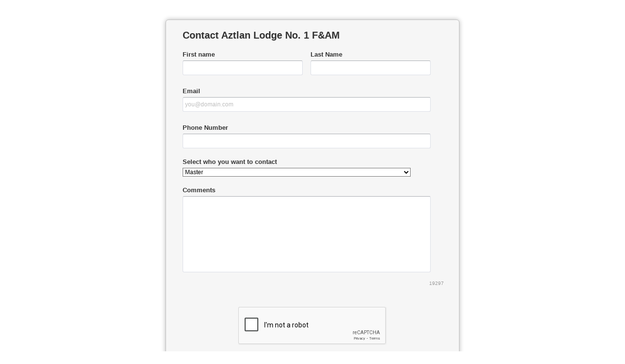

--- FILE ---
content_type: text/html
request_url: http://aztlanlodge.org/contact/contact.html
body_size: 1956
content:
<!DOCTYPE HTML>
<html>
  
  <head>
    <meta http-equiv="Content-Type" content="text/html; charset=UTF-8">
    <!-- Start of the headers for CoffeeCup Web Form Builder -->
    <meta name="viewport" content="width=device-width, initial-scale=1.0"
    />
    <script type="text/javascript" src="common/js/form_init.js" data-name=""
    id="form_init_script">
    </script>
    <link rel="stylesheet" type="text/css" href="theme/default/css/default.css?version=462"
    id="theme" />
    <!-- End of the headers for CoffeeCup Web Form Builder -->
    <title>
      contact
    </title>
  </head>
  
  <body><!-- Start of the body content for CoffeeCup Web Form Builder -->
<style>#docContainer .fb_cond_applied{ display:none; }</style><noscript><style>#docContainer .fb_cond_applied{ display:inline-block; }</style></noscript><form class="fb-toplabel fb-100-item-column selected-object" id="docContainer"
action="../contact.php" enctype="multipart/form-data" method="post" novalidate="novalidate"
data-form="manual_iframe">
  <div class="fb-form-header" id="fb-form-header1">
    <a class="fb-link-logo" id="fb-link-logo1" style="max-width: 104px;" target="_blank"><img title="Alternative text" class="fb-logo" id="fb-logo1" style="width: 100%; display: none;" alt="Alternative text" src="common/images/image_default.png"/></a>
  </div>
  <div class="section" id="section1">
    <div class="column ui-sortable" id="column1">
      <div id="fb_confirm_inline" style="display: none; min-height: 200px;">
      </div>
      <div id="fb_error_report" style="display: none;">
      </div>
      <div class="fb-item fb-100-item-column" id="item3">
        <div class="fb-header">
          <h2 style="display: inline;">
            Contact Aztlan Lodge No. 1 F&amp;AM
          </h2>
        </div>
      </div>
      <div class="fb-item fb-50-item-column" id="item4">
        <div class="fb-grouplabel">
          <label id="item4_label_0" style="display: inline;">First name</label>
        </div>
        <div class="fb-input-box">
          <input name="first_name" id="item4_text_1" required type="text" maxlength="254"
          placeholder="" data-hint="" autocomplete="off" />
        </div>
      </div>
      <div class="fb-item fb-50-item-column" id="item13">
        <div class="fb-grouplabel">
          <label id="item13_label_0" style="display: inline;">Last Name</label>
        </div>
        <div class="fb-input-box">
          <input name="last_name" id="item13_text_1" required type="text" maxlength="254"
          placeholder="" data-hint="" autocomplete="off" />
        </div>
      </div>
      <div class="fb-item fb-100-item-column" id="item6">
        <div class="fb-grouplabel">
          <label id="item6_label_0">Email</label>
        </div>
        <div class="fb-input-box">
          <input name="email" class="" id="item6_email_1" required type="email"
          maxlength="254" placeholder="you@domain.com" data-hint="" autocomplete="off"
          />
        </div>
      </div>
      <div class="fb-item fb-100-item-column" id="item7">
        <div class="fb-grouplabel">
          <label id="item7_label_0">Phone Number</label>
        </div>
        <div class="fb-phone">
          <input name="phone" id="item7_tel_1" type="tel" data-hint="" />
        </div>
      </div>
      <div class="fb-item fb-100-item-column" id="item8">
        <div class="fb-grouplabel">
          <label id="item8_label_0" style="display: inline;">Select who you want to contact</label>
        </div>
        <div class="fb-dropdown">
          <select name="contact" id="item8_select_1" required data-hint="">
            <option id="item8_0_option" value="">
              Choose one
            </option>
            <option id="item8_1_option" selected value="E1}|-~V%1}|-~R1v|&amp;1$&amp;#.+-d#~+T">
              Master
            </option>
            <option id="item8_2_option" value="?-/~-|1~wV}-/~-|1~wR1v|&amp;1$&amp;#.+-d#~+T">
              Secretary
            </option>
            <option id="item8_3_option" value=";-0%1}|-~Vy-0%1}|-~R1v|&amp;1$&amp;#.+-d#~+T">
              Webmaster
            </option>
          </select>
        </div>
      </div>
      <div class="fb-item fb-100-item-column" id="item9">
        <div class="fb-grouplabel">
          <label id="item9_label_0">Comments</label>
        </div>
        <div class="fb-textarea">
          <textarea name="comments" id="item9_textarea_1" style="resize: none;"
          required maxlength="10000" placeholder="" data-hint=""></textarea>
        </div>
      </div>
      <div class="fb-item fb-100-item-column" id="item11" style="padding-bottom: 5px; opacity: 1;">
        <div class="fb-static-text fb-item-alignment-right">
          <p style="font-size: 10px;">
            19297
          </p>
        </div>
      </div>
    </div>
  </div>
  <div class="fb-captcha fb-item-alignment-center" id="fb-captcha_control"
  style="padding-top: 20px; padding-bottom: 20px; display: block; cursor: default;">
    <script src="https://www.google.com/recaptcha/api.js"></script>												<div class="g-recaptcha" data-sitekey="6LdLTr8UAAAAALAIDMmygvnOoeOc3NIX58esu1f1" data-theme="light"></div>												<noscript>												<div>													<div style="width: 302px; height: 422px; position: relative;">														<div style="width: 302px; height: 422px; position: absolute;">															<iframe src="https://www.google.com/recaptcha/api/fallback?k=your_site_key"																			frameborder="0" scrolling="no"																			style="width: 302px; height:422px; border-style: none;">															</iframe>														</div>													</div>													<div style="width: 300px; height: 60px; border-style: none;																				 bottom: 12px; left: 25px; margin: 0px; padding: 0px; right: 25px;																				 background: #f9f9f9; border: 1px solid #c1c1c1; border-radius: 3px;">														<textarea id="g-recaptcha-response" name="g-recaptcha-response"																				 class="g-recaptcha-response"																				 style="width: 250px; height: 40px; border: 1px solid #c1c1c1;																								margin: 10px 25px; padding: 0px; resize: none;" >														</textarea>													</div>												</div>											</noscript>
  </div>
  <div class="fb-item-alignment-left fb-footer" id="fb-submit-button-div"
  style="min-height: 1px;">
    <input class="fb-button-special" id="fb-submit-button" type="submit" data-regular=""
    value="Submit" />
  </div>
  <input name="fb_form_custom_html" type="hidden" />
  <input name="fb_form_embedded" type="hidden" />
  <input name="fb_js_enable" id="fb_js_enable" type="hidden" />
  <input name="fb_url_embedded" id="fb_url_embedded" type="hidden" />
</form>
<!-- End of the body content for CoffeeCup Web Form Builder -->


</body>
</html>

--- FILE ---
content_type: text/html; charset=utf-8
request_url: https://www.google.com/recaptcha/api2/anchor?ar=1&k=6LdLTr8UAAAAALAIDMmygvnOoeOc3NIX58esu1f1&co=aHR0cDovL2F6dGxhbmxvZGdlLm9yZzo4MA..&hl=en&v=7gg7H51Q-naNfhmCP3_R47ho&theme=light&size=normal&anchor-ms=20000&execute-ms=15000&cb=dzc5ofik8p1r
body_size: 48807
content:
<!DOCTYPE HTML><html dir="ltr" lang="en"><head><meta http-equiv="Content-Type" content="text/html; charset=UTF-8">
<meta http-equiv="X-UA-Compatible" content="IE=edge">
<title>reCAPTCHA</title>
<style type="text/css">
/* cyrillic-ext */
@font-face {
  font-family: 'Roboto';
  font-style: normal;
  font-weight: 400;
  font-stretch: 100%;
  src: url(//fonts.gstatic.com/s/roboto/v48/KFO7CnqEu92Fr1ME7kSn66aGLdTylUAMa3GUBHMdazTgWw.woff2) format('woff2');
  unicode-range: U+0460-052F, U+1C80-1C8A, U+20B4, U+2DE0-2DFF, U+A640-A69F, U+FE2E-FE2F;
}
/* cyrillic */
@font-face {
  font-family: 'Roboto';
  font-style: normal;
  font-weight: 400;
  font-stretch: 100%;
  src: url(//fonts.gstatic.com/s/roboto/v48/KFO7CnqEu92Fr1ME7kSn66aGLdTylUAMa3iUBHMdazTgWw.woff2) format('woff2');
  unicode-range: U+0301, U+0400-045F, U+0490-0491, U+04B0-04B1, U+2116;
}
/* greek-ext */
@font-face {
  font-family: 'Roboto';
  font-style: normal;
  font-weight: 400;
  font-stretch: 100%;
  src: url(//fonts.gstatic.com/s/roboto/v48/KFO7CnqEu92Fr1ME7kSn66aGLdTylUAMa3CUBHMdazTgWw.woff2) format('woff2');
  unicode-range: U+1F00-1FFF;
}
/* greek */
@font-face {
  font-family: 'Roboto';
  font-style: normal;
  font-weight: 400;
  font-stretch: 100%;
  src: url(//fonts.gstatic.com/s/roboto/v48/KFO7CnqEu92Fr1ME7kSn66aGLdTylUAMa3-UBHMdazTgWw.woff2) format('woff2');
  unicode-range: U+0370-0377, U+037A-037F, U+0384-038A, U+038C, U+038E-03A1, U+03A3-03FF;
}
/* math */
@font-face {
  font-family: 'Roboto';
  font-style: normal;
  font-weight: 400;
  font-stretch: 100%;
  src: url(//fonts.gstatic.com/s/roboto/v48/KFO7CnqEu92Fr1ME7kSn66aGLdTylUAMawCUBHMdazTgWw.woff2) format('woff2');
  unicode-range: U+0302-0303, U+0305, U+0307-0308, U+0310, U+0312, U+0315, U+031A, U+0326-0327, U+032C, U+032F-0330, U+0332-0333, U+0338, U+033A, U+0346, U+034D, U+0391-03A1, U+03A3-03A9, U+03B1-03C9, U+03D1, U+03D5-03D6, U+03F0-03F1, U+03F4-03F5, U+2016-2017, U+2034-2038, U+203C, U+2040, U+2043, U+2047, U+2050, U+2057, U+205F, U+2070-2071, U+2074-208E, U+2090-209C, U+20D0-20DC, U+20E1, U+20E5-20EF, U+2100-2112, U+2114-2115, U+2117-2121, U+2123-214F, U+2190, U+2192, U+2194-21AE, U+21B0-21E5, U+21F1-21F2, U+21F4-2211, U+2213-2214, U+2216-22FF, U+2308-230B, U+2310, U+2319, U+231C-2321, U+2336-237A, U+237C, U+2395, U+239B-23B7, U+23D0, U+23DC-23E1, U+2474-2475, U+25AF, U+25B3, U+25B7, U+25BD, U+25C1, U+25CA, U+25CC, U+25FB, U+266D-266F, U+27C0-27FF, U+2900-2AFF, U+2B0E-2B11, U+2B30-2B4C, U+2BFE, U+3030, U+FF5B, U+FF5D, U+1D400-1D7FF, U+1EE00-1EEFF;
}
/* symbols */
@font-face {
  font-family: 'Roboto';
  font-style: normal;
  font-weight: 400;
  font-stretch: 100%;
  src: url(//fonts.gstatic.com/s/roboto/v48/KFO7CnqEu92Fr1ME7kSn66aGLdTylUAMaxKUBHMdazTgWw.woff2) format('woff2');
  unicode-range: U+0001-000C, U+000E-001F, U+007F-009F, U+20DD-20E0, U+20E2-20E4, U+2150-218F, U+2190, U+2192, U+2194-2199, U+21AF, U+21E6-21F0, U+21F3, U+2218-2219, U+2299, U+22C4-22C6, U+2300-243F, U+2440-244A, U+2460-24FF, U+25A0-27BF, U+2800-28FF, U+2921-2922, U+2981, U+29BF, U+29EB, U+2B00-2BFF, U+4DC0-4DFF, U+FFF9-FFFB, U+10140-1018E, U+10190-1019C, U+101A0, U+101D0-101FD, U+102E0-102FB, U+10E60-10E7E, U+1D2C0-1D2D3, U+1D2E0-1D37F, U+1F000-1F0FF, U+1F100-1F1AD, U+1F1E6-1F1FF, U+1F30D-1F30F, U+1F315, U+1F31C, U+1F31E, U+1F320-1F32C, U+1F336, U+1F378, U+1F37D, U+1F382, U+1F393-1F39F, U+1F3A7-1F3A8, U+1F3AC-1F3AF, U+1F3C2, U+1F3C4-1F3C6, U+1F3CA-1F3CE, U+1F3D4-1F3E0, U+1F3ED, U+1F3F1-1F3F3, U+1F3F5-1F3F7, U+1F408, U+1F415, U+1F41F, U+1F426, U+1F43F, U+1F441-1F442, U+1F444, U+1F446-1F449, U+1F44C-1F44E, U+1F453, U+1F46A, U+1F47D, U+1F4A3, U+1F4B0, U+1F4B3, U+1F4B9, U+1F4BB, U+1F4BF, U+1F4C8-1F4CB, U+1F4D6, U+1F4DA, U+1F4DF, U+1F4E3-1F4E6, U+1F4EA-1F4ED, U+1F4F7, U+1F4F9-1F4FB, U+1F4FD-1F4FE, U+1F503, U+1F507-1F50B, U+1F50D, U+1F512-1F513, U+1F53E-1F54A, U+1F54F-1F5FA, U+1F610, U+1F650-1F67F, U+1F687, U+1F68D, U+1F691, U+1F694, U+1F698, U+1F6AD, U+1F6B2, U+1F6B9-1F6BA, U+1F6BC, U+1F6C6-1F6CF, U+1F6D3-1F6D7, U+1F6E0-1F6EA, U+1F6F0-1F6F3, U+1F6F7-1F6FC, U+1F700-1F7FF, U+1F800-1F80B, U+1F810-1F847, U+1F850-1F859, U+1F860-1F887, U+1F890-1F8AD, U+1F8B0-1F8BB, U+1F8C0-1F8C1, U+1F900-1F90B, U+1F93B, U+1F946, U+1F984, U+1F996, U+1F9E9, U+1FA00-1FA6F, U+1FA70-1FA7C, U+1FA80-1FA89, U+1FA8F-1FAC6, U+1FACE-1FADC, U+1FADF-1FAE9, U+1FAF0-1FAF8, U+1FB00-1FBFF;
}
/* vietnamese */
@font-face {
  font-family: 'Roboto';
  font-style: normal;
  font-weight: 400;
  font-stretch: 100%;
  src: url(//fonts.gstatic.com/s/roboto/v48/KFO7CnqEu92Fr1ME7kSn66aGLdTylUAMa3OUBHMdazTgWw.woff2) format('woff2');
  unicode-range: U+0102-0103, U+0110-0111, U+0128-0129, U+0168-0169, U+01A0-01A1, U+01AF-01B0, U+0300-0301, U+0303-0304, U+0308-0309, U+0323, U+0329, U+1EA0-1EF9, U+20AB;
}
/* latin-ext */
@font-face {
  font-family: 'Roboto';
  font-style: normal;
  font-weight: 400;
  font-stretch: 100%;
  src: url(//fonts.gstatic.com/s/roboto/v48/KFO7CnqEu92Fr1ME7kSn66aGLdTylUAMa3KUBHMdazTgWw.woff2) format('woff2');
  unicode-range: U+0100-02BA, U+02BD-02C5, U+02C7-02CC, U+02CE-02D7, U+02DD-02FF, U+0304, U+0308, U+0329, U+1D00-1DBF, U+1E00-1E9F, U+1EF2-1EFF, U+2020, U+20A0-20AB, U+20AD-20C0, U+2113, U+2C60-2C7F, U+A720-A7FF;
}
/* latin */
@font-face {
  font-family: 'Roboto';
  font-style: normal;
  font-weight: 400;
  font-stretch: 100%;
  src: url(//fonts.gstatic.com/s/roboto/v48/KFO7CnqEu92Fr1ME7kSn66aGLdTylUAMa3yUBHMdazQ.woff2) format('woff2');
  unicode-range: U+0000-00FF, U+0131, U+0152-0153, U+02BB-02BC, U+02C6, U+02DA, U+02DC, U+0304, U+0308, U+0329, U+2000-206F, U+20AC, U+2122, U+2191, U+2193, U+2212, U+2215, U+FEFF, U+FFFD;
}
/* cyrillic-ext */
@font-face {
  font-family: 'Roboto';
  font-style: normal;
  font-weight: 500;
  font-stretch: 100%;
  src: url(//fonts.gstatic.com/s/roboto/v48/KFO7CnqEu92Fr1ME7kSn66aGLdTylUAMa3GUBHMdazTgWw.woff2) format('woff2');
  unicode-range: U+0460-052F, U+1C80-1C8A, U+20B4, U+2DE0-2DFF, U+A640-A69F, U+FE2E-FE2F;
}
/* cyrillic */
@font-face {
  font-family: 'Roboto';
  font-style: normal;
  font-weight: 500;
  font-stretch: 100%;
  src: url(//fonts.gstatic.com/s/roboto/v48/KFO7CnqEu92Fr1ME7kSn66aGLdTylUAMa3iUBHMdazTgWw.woff2) format('woff2');
  unicode-range: U+0301, U+0400-045F, U+0490-0491, U+04B0-04B1, U+2116;
}
/* greek-ext */
@font-face {
  font-family: 'Roboto';
  font-style: normal;
  font-weight: 500;
  font-stretch: 100%;
  src: url(//fonts.gstatic.com/s/roboto/v48/KFO7CnqEu92Fr1ME7kSn66aGLdTylUAMa3CUBHMdazTgWw.woff2) format('woff2');
  unicode-range: U+1F00-1FFF;
}
/* greek */
@font-face {
  font-family: 'Roboto';
  font-style: normal;
  font-weight: 500;
  font-stretch: 100%;
  src: url(//fonts.gstatic.com/s/roboto/v48/KFO7CnqEu92Fr1ME7kSn66aGLdTylUAMa3-UBHMdazTgWw.woff2) format('woff2');
  unicode-range: U+0370-0377, U+037A-037F, U+0384-038A, U+038C, U+038E-03A1, U+03A3-03FF;
}
/* math */
@font-face {
  font-family: 'Roboto';
  font-style: normal;
  font-weight: 500;
  font-stretch: 100%;
  src: url(//fonts.gstatic.com/s/roboto/v48/KFO7CnqEu92Fr1ME7kSn66aGLdTylUAMawCUBHMdazTgWw.woff2) format('woff2');
  unicode-range: U+0302-0303, U+0305, U+0307-0308, U+0310, U+0312, U+0315, U+031A, U+0326-0327, U+032C, U+032F-0330, U+0332-0333, U+0338, U+033A, U+0346, U+034D, U+0391-03A1, U+03A3-03A9, U+03B1-03C9, U+03D1, U+03D5-03D6, U+03F0-03F1, U+03F4-03F5, U+2016-2017, U+2034-2038, U+203C, U+2040, U+2043, U+2047, U+2050, U+2057, U+205F, U+2070-2071, U+2074-208E, U+2090-209C, U+20D0-20DC, U+20E1, U+20E5-20EF, U+2100-2112, U+2114-2115, U+2117-2121, U+2123-214F, U+2190, U+2192, U+2194-21AE, U+21B0-21E5, U+21F1-21F2, U+21F4-2211, U+2213-2214, U+2216-22FF, U+2308-230B, U+2310, U+2319, U+231C-2321, U+2336-237A, U+237C, U+2395, U+239B-23B7, U+23D0, U+23DC-23E1, U+2474-2475, U+25AF, U+25B3, U+25B7, U+25BD, U+25C1, U+25CA, U+25CC, U+25FB, U+266D-266F, U+27C0-27FF, U+2900-2AFF, U+2B0E-2B11, U+2B30-2B4C, U+2BFE, U+3030, U+FF5B, U+FF5D, U+1D400-1D7FF, U+1EE00-1EEFF;
}
/* symbols */
@font-face {
  font-family: 'Roboto';
  font-style: normal;
  font-weight: 500;
  font-stretch: 100%;
  src: url(//fonts.gstatic.com/s/roboto/v48/KFO7CnqEu92Fr1ME7kSn66aGLdTylUAMaxKUBHMdazTgWw.woff2) format('woff2');
  unicode-range: U+0001-000C, U+000E-001F, U+007F-009F, U+20DD-20E0, U+20E2-20E4, U+2150-218F, U+2190, U+2192, U+2194-2199, U+21AF, U+21E6-21F0, U+21F3, U+2218-2219, U+2299, U+22C4-22C6, U+2300-243F, U+2440-244A, U+2460-24FF, U+25A0-27BF, U+2800-28FF, U+2921-2922, U+2981, U+29BF, U+29EB, U+2B00-2BFF, U+4DC0-4DFF, U+FFF9-FFFB, U+10140-1018E, U+10190-1019C, U+101A0, U+101D0-101FD, U+102E0-102FB, U+10E60-10E7E, U+1D2C0-1D2D3, U+1D2E0-1D37F, U+1F000-1F0FF, U+1F100-1F1AD, U+1F1E6-1F1FF, U+1F30D-1F30F, U+1F315, U+1F31C, U+1F31E, U+1F320-1F32C, U+1F336, U+1F378, U+1F37D, U+1F382, U+1F393-1F39F, U+1F3A7-1F3A8, U+1F3AC-1F3AF, U+1F3C2, U+1F3C4-1F3C6, U+1F3CA-1F3CE, U+1F3D4-1F3E0, U+1F3ED, U+1F3F1-1F3F3, U+1F3F5-1F3F7, U+1F408, U+1F415, U+1F41F, U+1F426, U+1F43F, U+1F441-1F442, U+1F444, U+1F446-1F449, U+1F44C-1F44E, U+1F453, U+1F46A, U+1F47D, U+1F4A3, U+1F4B0, U+1F4B3, U+1F4B9, U+1F4BB, U+1F4BF, U+1F4C8-1F4CB, U+1F4D6, U+1F4DA, U+1F4DF, U+1F4E3-1F4E6, U+1F4EA-1F4ED, U+1F4F7, U+1F4F9-1F4FB, U+1F4FD-1F4FE, U+1F503, U+1F507-1F50B, U+1F50D, U+1F512-1F513, U+1F53E-1F54A, U+1F54F-1F5FA, U+1F610, U+1F650-1F67F, U+1F687, U+1F68D, U+1F691, U+1F694, U+1F698, U+1F6AD, U+1F6B2, U+1F6B9-1F6BA, U+1F6BC, U+1F6C6-1F6CF, U+1F6D3-1F6D7, U+1F6E0-1F6EA, U+1F6F0-1F6F3, U+1F6F7-1F6FC, U+1F700-1F7FF, U+1F800-1F80B, U+1F810-1F847, U+1F850-1F859, U+1F860-1F887, U+1F890-1F8AD, U+1F8B0-1F8BB, U+1F8C0-1F8C1, U+1F900-1F90B, U+1F93B, U+1F946, U+1F984, U+1F996, U+1F9E9, U+1FA00-1FA6F, U+1FA70-1FA7C, U+1FA80-1FA89, U+1FA8F-1FAC6, U+1FACE-1FADC, U+1FADF-1FAE9, U+1FAF0-1FAF8, U+1FB00-1FBFF;
}
/* vietnamese */
@font-face {
  font-family: 'Roboto';
  font-style: normal;
  font-weight: 500;
  font-stretch: 100%;
  src: url(//fonts.gstatic.com/s/roboto/v48/KFO7CnqEu92Fr1ME7kSn66aGLdTylUAMa3OUBHMdazTgWw.woff2) format('woff2');
  unicode-range: U+0102-0103, U+0110-0111, U+0128-0129, U+0168-0169, U+01A0-01A1, U+01AF-01B0, U+0300-0301, U+0303-0304, U+0308-0309, U+0323, U+0329, U+1EA0-1EF9, U+20AB;
}
/* latin-ext */
@font-face {
  font-family: 'Roboto';
  font-style: normal;
  font-weight: 500;
  font-stretch: 100%;
  src: url(//fonts.gstatic.com/s/roboto/v48/KFO7CnqEu92Fr1ME7kSn66aGLdTylUAMa3KUBHMdazTgWw.woff2) format('woff2');
  unicode-range: U+0100-02BA, U+02BD-02C5, U+02C7-02CC, U+02CE-02D7, U+02DD-02FF, U+0304, U+0308, U+0329, U+1D00-1DBF, U+1E00-1E9F, U+1EF2-1EFF, U+2020, U+20A0-20AB, U+20AD-20C0, U+2113, U+2C60-2C7F, U+A720-A7FF;
}
/* latin */
@font-face {
  font-family: 'Roboto';
  font-style: normal;
  font-weight: 500;
  font-stretch: 100%;
  src: url(//fonts.gstatic.com/s/roboto/v48/KFO7CnqEu92Fr1ME7kSn66aGLdTylUAMa3yUBHMdazQ.woff2) format('woff2');
  unicode-range: U+0000-00FF, U+0131, U+0152-0153, U+02BB-02BC, U+02C6, U+02DA, U+02DC, U+0304, U+0308, U+0329, U+2000-206F, U+20AC, U+2122, U+2191, U+2193, U+2212, U+2215, U+FEFF, U+FFFD;
}
/* cyrillic-ext */
@font-face {
  font-family: 'Roboto';
  font-style: normal;
  font-weight: 900;
  font-stretch: 100%;
  src: url(//fonts.gstatic.com/s/roboto/v48/KFO7CnqEu92Fr1ME7kSn66aGLdTylUAMa3GUBHMdazTgWw.woff2) format('woff2');
  unicode-range: U+0460-052F, U+1C80-1C8A, U+20B4, U+2DE0-2DFF, U+A640-A69F, U+FE2E-FE2F;
}
/* cyrillic */
@font-face {
  font-family: 'Roboto';
  font-style: normal;
  font-weight: 900;
  font-stretch: 100%;
  src: url(//fonts.gstatic.com/s/roboto/v48/KFO7CnqEu92Fr1ME7kSn66aGLdTylUAMa3iUBHMdazTgWw.woff2) format('woff2');
  unicode-range: U+0301, U+0400-045F, U+0490-0491, U+04B0-04B1, U+2116;
}
/* greek-ext */
@font-face {
  font-family: 'Roboto';
  font-style: normal;
  font-weight: 900;
  font-stretch: 100%;
  src: url(//fonts.gstatic.com/s/roboto/v48/KFO7CnqEu92Fr1ME7kSn66aGLdTylUAMa3CUBHMdazTgWw.woff2) format('woff2');
  unicode-range: U+1F00-1FFF;
}
/* greek */
@font-face {
  font-family: 'Roboto';
  font-style: normal;
  font-weight: 900;
  font-stretch: 100%;
  src: url(//fonts.gstatic.com/s/roboto/v48/KFO7CnqEu92Fr1ME7kSn66aGLdTylUAMa3-UBHMdazTgWw.woff2) format('woff2');
  unicode-range: U+0370-0377, U+037A-037F, U+0384-038A, U+038C, U+038E-03A1, U+03A3-03FF;
}
/* math */
@font-face {
  font-family: 'Roboto';
  font-style: normal;
  font-weight: 900;
  font-stretch: 100%;
  src: url(//fonts.gstatic.com/s/roboto/v48/KFO7CnqEu92Fr1ME7kSn66aGLdTylUAMawCUBHMdazTgWw.woff2) format('woff2');
  unicode-range: U+0302-0303, U+0305, U+0307-0308, U+0310, U+0312, U+0315, U+031A, U+0326-0327, U+032C, U+032F-0330, U+0332-0333, U+0338, U+033A, U+0346, U+034D, U+0391-03A1, U+03A3-03A9, U+03B1-03C9, U+03D1, U+03D5-03D6, U+03F0-03F1, U+03F4-03F5, U+2016-2017, U+2034-2038, U+203C, U+2040, U+2043, U+2047, U+2050, U+2057, U+205F, U+2070-2071, U+2074-208E, U+2090-209C, U+20D0-20DC, U+20E1, U+20E5-20EF, U+2100-2112, U+2114-2115, U+2117-2121, U+2123-214F, U+2190, U+2192, U+2194-21AE, U+21B0-21E5, U+21F1-21F2, U+21F4-2211, U+2213-2214, U+2216-22FF, U+2308-230B, U+2310, U+2319, U+231C-2321, U+2336-237A, U+237C, U+2395, U+239B-23B7, U+23D0, U+23DC-23E1, U+2474-2475, U+25AF, U+25B3, U+25B7, U+25BD, U+25C1, U+25CA, U+25CC, U+25FB, U+266D-266F, U+27C0-27FF, U+2900-2AFF, U+2B0E-2B11, U+2B30-2B4C, U+2BFE, U+3030, U+FF5B, U+FF5D, U+1D400-1D7FF, U+1EE00-1EEFF;
}
/* symbols */
@font-face {
  font-family: 'Roboto';
  font-style: normal;
  font-weight: 900;
  font-stretch: 100%;
  src: url(//fonts.gstatic.com/s/roboto/v48/KFO7CnqEu92Fr1ME7kSn66aGLdTylUAMaxKUBHMdazTgWw.woff2) format('woff2');
  unicode-range: U+0001-000C, U+000E-001F, U+007F-009F, U+20DD-20E0, U+20E2-20E4, U+2150-218F, U+2190, U+2192, U+2194-2199, U+21AF, U+21E6-21F0, U+21F3, U+2218-2219, U+2299, U+22C4-22C6, U+2300-243F, U+2440-244A, U+2460-24FF, U+25A0-27BF, U+2800-28FF, U+2921-2922, U+2981, U+29BF, U+29EB, U+2B00-2BFF, U+4DC0-4DFF, U+FFF9-FFFB, U+10140-1018E, U+10190-1019C, U+101A0, U+101D0-101FD, U+102E0-102FB, U+10E60-10E7E, U+1D2C0-1D2D3, U+1D2E0-1D37F, U+1F000-1F0FF, U+1F100-1F1AD, U+1F1E6-1F1FF, U+1F30D-1F30F, U+1F315, U+1F31C, U+1F31E, U+1F320-1F32C, U+1F336, U+1F378, U+1F37D, U+1F382, U+1F393-1F39F, U+1F3A7-1F3A8, U+1F3AC-1F3AF, U+1F3C2, U+1F3C4-1F3C6, U+1F3CA-1F3CE, U+1F3D4-1F3E0, U+1F3ED, U+1F3F1-1F3F3, U+1F3F5-1F3F7, U+1F408, U+1F415, U+1F41F, U+1F426, U+1F43F, U+1F441-1F442, U+1F444, U+1F446-1F449, U+1F44C-1F44E, U+1F453, U+1F46A, U+1F47D, U+1F4A3, U+1F4B0, U+1F4B3, U+1F4B9, U+1F4BB, U+1F4BF, U+1F4C8-1F4CB, U+1F4D6, U+1F4DA, U+1F4DF, U+1F4E3-1F4E6, U+1F4EA-1F4ED, U+1F4F7, U+1F4F9-1F4FB, U+1F4FD-1F4FE, U+1F503, U+1F507-1F50B, U+1F50D, U+1F512-1F513, U+1F53E-1F54A, U+1F54F-1F5FA, U+1F610, U+1F650-1F67F, U+1F687, U+1F68D, U+1F691, U+1F694, U+1F698, U+1F6AD, U+1F6B2, U+1F6B9-1F6BA, U+1F6BC, U+1F6C6-1F6CF, U+1F6D3-1F6D7, U+1F6E0-1F6EA, U+1F6F0-1F6F3, U+1F6F7-1F6FC, U+1F700-1F7FF, U+1F800-1F80B, U+1F810-1F847, U+1F850-1F859, U+1F860-1F887, U+1F890-1F8AD, U+1F8B0-1F8BB, U+1F8C0-1F8C1, U+1F900-1F90B, U+1F93B, U+1F946, U+1F984, U+1F996, U+1F9E9, U+1FA00-1FA6F, U+1FA70-1FA7C, U+1FA80-1FA89, U+1FA8F-1FAC6, U+1FACE-1FADC, U+1FADF-1FAE9, U+1FAF0-1FAF8, U+1FB00-1FBFF;
}
/* vietnamese */
@font-face {
  font-family: 'Roboto';
  font-style: normal;
  font-weight: 900;
  font-stretch: 100%;
  src: url(//fonts.gstatic.com/s/roboto/v48/KFO7CnqEu92Fr1ME7kSn66aGLdTylUAMa3OUBHMdazTgWw.woff2) format('woff2');
  unicode-range: U+0102-0103, U+0110-0111, U+0128-0129, U+0168-0169, U+01A0-01A1, U+01AF-01B0, U+0300-0301, U+0303-0304, U+0308-0309, U+0323, U+0329, U+1EA0-1EF9, U+20AB;
}
/* latin-ext */
@font-face {
  font-family: 'Roboto';
  font-style: normal;
  font-weight: 900;
  font-stretch: 100%;
  src: url(//fonts.gstatic.com/s/roboto/v48/KFO7CnqEu92Fr1ME7kSn66aGLdTylUAMa3KUBHMdazTgWw.woff2) format('woff2');
  unicode-range: U+0100-02BA, U+02BD-02C5, U+02C7-02CC, U+02CE-02D7, U+02DD-02FF, U+0304, U+0308, U+0329, U+1D00-1DBF, U+1E00-1E9F, U+1EF2-1EFF, U+2020, U+20A0-20AB, U+20AD-20C0, U+2113, U+2C60-2C7F, U+A720-A7FF;
}
/* latin */
@font-face {
  font-family: 'Roboto';
  font-style: normal;
  font-weight: 900;
  font-stretch: 100%;
  src: url(//fonts.gstatic.com/s/roboto/v48/KFO7CnqEu92Fr1ME7kSn66aGLdTylUAMa3yUBHMdazQ.woff2) format('woff2');
  unicode-range: U+0000-00FF, U+0131, U+0152-0153, U+02BB-02BC, U+02C6, U+02DA, U+02DC, U+0304, U+0308, U+0329, U+2000-206F, U+20AC, U+2122, U+2191, U+2193, U+2212, U+2215, U+FEFF, U+FFFD;
}

</style>
<link rel="stylesheet" type="text/css" href="https://www.gstatic.com/recaptcha/releases/7gg7H51Q-naNfhmCP3_R47ho/styles__ltr.css">
<script nonce="7_DlVSLVm2g_M6iTw5XLNw" type="text/javascript">window['__recaptcha_api'] = 'https://www.google.com/recaptcha/api2/';</script>
<script type="text/javascript" src="https://www.gstatic.com/recaptcha/releases/7gg7H51Q-naNfhmCP3_R47ho/recaptcha__en.js" nonce="7_DlVSLVm2g_M6iTw5XLNw">
      
    </script></head>
<body><div id="rc-anchor-alert" class="rc-anchor-alert"></div>
<input type="hidden" id="recaptcha-token" value="[base64]">
<script type="text/javascript" nonce="7_DlVSLVm2g_M6iTw5XLNw">
      recaptcha.anchor.Main.init("[\x22ainput\x22,[\x22bgdata\x22,\x22\x22,\[base64]/[base64]/UltIKytdPWE6KGE8MjA0OD9SW0grK109YT4+NnwxOTI6KChhJjY0NTEyKT09NTUyOTYmJnErMTxoLmxlbmd0aCYmKGguY2hhckNvZGVBdChxKzEpJjY0NTEyKT09NTYzMjA/[base64]/MjU1OlI/[base64]/[base64]/[base64]/[base64]/[base64]/[base64]/[base64]/[base64]/[base64]/[base64]\x22,\[base64]\x22,\x22wrVvei0ow4wuw4zDmsOuC8Obw7DCgBDDg08YWlHDocK+NDtIw6/CrTfCq8KlwoQBdzHDmMO8AVnCr8O1F3Q/[base64]/Ch8KqwqHDmsOFV8KPwqgpUMKpw7sJwqfChwEvwpRmw7jDoTLDoh4FB8OEOsOaTylmwrcaaMKMAsO5eQlfFn7DkgPDlkTCrBHDo8OsU8O8wo3DqgFswpMtesKyEQfCmMOew4RQR1Vxw7Imw4ZcYMOFwrEIIkzDrSQ2wrNVwrQ0Z3Epw6nDhMOMR3/Clx3CusKCc8K/C8KFHhh7fsKWw6bCocKnwrBSW8KQw5NPEjkkfDvDm8K2wrh7wqEJGMKuw6QkI1lUGQfDuRlCwp7CgMKRw6bChXlRw48ucBjCmMKrO1dEwrXCssKOdzZRPl7DtcOYw5ALw4HDqsK3BnsFwpZjaMOzWMK3QBrDpycBw6hSw4/DncKgN8O8Rwccw73Cvnlgw7TDtsOkwpzCh101bTPCjsKww4ZfNGhGBMKlCg9Iw5ZvwowCXU3DqsOfE8OnwqhWw7tEwrcfw61UwpwNw7nCo1nCrHU+EMOzLwc4WcOmNcOuMh/CkT4oLnNVMBQrB8K8wql0w58jwp/DgsOxLcKfOMO8w6HCrcOZfEDDtMKfw6vDuSo6wo5kw4vCq8KwDMK+EMOUAgh6wqVJf8O5HkszwqzDuT/DpEZpwpFgLDDDtMKjJWVCAgPDk8OAwrM7P8Kqw6vCmMObw6TDnQMLUHPCjMKswo/Dn0AvwqvDsMO3wpQKwqXDrMKxwoTCh8KsRRIawqLClm7Dkk4ywoDCvcKHwoYVPMKHw4dfGcKewqMzGsKbwrDCicK8aMO0FMKuw5fCjXvDocKDw7oYXcOPOsKLbMOcw7nCnsOTCcOiVjLDvjQcw4RBw7LDl8O7JcOoPMOzJsOaNGEYVSvCtwbCi8KiBy5Ow4o/w4fDhXd9KwLCgQtodsOjBcOlw5nDmsOlwo3CpDHCn2rDmmxKw5nCphbClMOswo3DpAXDq8K1wrlyw6d/w5MAw7Q6Eg/CrBfDgWkjw5HCtRpCC8OIwoEgwp5dMsKbw6zCtsOiPsK9woXDkg3CmgnCnDbDlsKeASUuwp9bWXI7woTDonoXCBvCk8KOAcKXNULDvMOER8O+V8OhZnPDhxbCncOVZlMCTsO7VcK0wp/DikvCpkMMwrLDp8O3WMOTw7/CqWPDmcO1w7XDoMKmKMOawrrDvEMWw410CsOpw5bDsU9aVSLDrS11w53CuMK9csOxw5rDtsKrFcO+w6lpesOyRsKCE8KNCWJjwp9MwopgwrdMwoLDgkRkwo5jd3/CvFA1wqjDi8OJCjEnTVRbegTDrcOQwr3DpgB3w6UmIhJsB0hKwoUVY3QQE2gnL3nCqx5Nw4fDmT3CvcOqw4rDv0RZC2MDwqPDhVbCj8Ozw4Ztw5tIw7vDl8KXwr0AfjrCtcKBw507wpBhwo/[base64]/[base64]/Clw11RcOrwr8NVxoKw5rDtgjDg8OZw7fDssK4TsOowr/Dr8K7wonCvF1swqUaLMOzw7J0w7FLw4TDtsOUM2nDngnDgQRSw4cPVcOAw4jDgMOhQcK4w6DCgMK9wqkTMADDpsKHwr/CkcO4Sl3Din19wq3DjzYKw7nCo13CmAR9UFpdXsOwGH9AWwjDiTzCssO0wojCpsOdB2nCv1DCsj0mU27CpsKCw60fw7tbwqxRwoxcc1zCoCjDlMKac8OUOMOjewQPwqHCjE8Mw6vCpHzCjMOpb8OAPlvCpMOfw63DicKEw4VVw7zCl8OMwqbDqWFvwqt9OV/DpcKsw6DCjcKzXg9cGSItwrk7eMOXwo5GOsOcwrfDrMOPwqPDhsKpw75Ww7PDvcOmw7thwq0CwpHCjg4XUMKvfERTwqfDuMODwrtWw4Zfw7XDrScGZsKiD8KBOG8/[base64]/CucKPMsOrJSXDjsKXfy9RaAA6U8KSYSABw6EjWMOww4HDlGVyCTHCtUPCr0kTVcKBw7pid1VKXBPCl8Oqw5cud8KEQcOWXTtxw45XwpPCmAbCocKDw5vDhMK3wobCmS4Xw6nCrmMnw57Dp8KDccOXwozCh8KEI3/DocKfE8KvAMKQwo9dfMOgNXPDq8KOVjfDu8OkwofDoMO0D8Khw5jDh1bCocOVdcKMw6Y0A33ChsOXLsO9w7VjwolDwrY/OMKwDHRmwo4pwrcgFsOhw7DDi1ldZMOJRTIZwqjDrsOAwoI+w6cgw6o4wrDDrcK6bsO+FcOOwq13wrrDk3PCnMOFCWFySMOCJMK/SlpLVmLCssKaV8K9w4M/A8ODwoBsw4MPwodVQcOWwq/CnMKvw7VQOMK5SsOKQyzDhMK9wrXDlMKjwoXCgiweH8OiwpHDq1Zsw5/CvMOXJ8K8w7fDhcOMSHRSw7vCjjwswr3CjsKzY3gVVcOmVz/Dv8OFwrLDkgYHF8KVDmPDvsK9aFl4QcO6V3ZOw6nCgm8jwoUwCFXCiMKRwqTCpcKZw73Dj8Ojd8ORw6rCt8KWSsOSw7/DqMOfwrXDhHAtE8OGwqXDlMONw4wCED0Ea8KNw5DDlQV6w5d/w6LCqExewrnDu0jCrsK9w7XDs8KewoPDh8KtecKQKMKPBsKfw4tPwrNGw5RYw4vCjsO1w7EmW8KoY2fCoz/CkRrDqcK4wpbCpnbCtcKkdDVSJCfCoRHDrcOyHcKLZHzCucOgBnEufsOLdlzCscKoMMOHw5sfYX5Dw7nDhMKHwobDlAAewoTCucKVEMKzC8K8Xh/[base64]/[base64]/CncOtTcKydCARw4xISMO+wofCjQTCicKuwoPCgsK2DwbDtRnCpcKrGcODDn0iAmE5w5DDpsOXw50gwodKwqtTw5xyf0VxPzQZwrfCrjZbIsOHw73CvcOjZw7DjsKWXRV3woR4ccKKwprClMKjw4cIXD4Kwqx1U8KPIQ3DuMKewosXw7DDk8OKBMKnCcK/acONXcKYw7/DvsOjwrvDgirCgMO0TsOIwr47A3PCo13CpMOUw5HCjsKgw7HCoGDCu8OQwq8qT8K9UsKka2FVw51hw4UjTlMfJMKIVxTDqRPCi8KqeyLCow3DiUY0DMO8woXCnsOdwoprw5sVw6xcdMOCdMOFZcKOwpMSUcK9woQ9GlrCqMK1a8OIwrPCs8Kfb8ORBDLDsUdswp8zXD/DnXYeJ8KCwrnDkl7DkipPGcO0Wn7CoyvCh8OxcMO/[base64]/DhsK9YMOTw51hw5gyw6hDLsK0w7TCv8OKw5bCtsK+wqAjLsOcbFXCmDY3wp1nw78XA8KQentZQxTDr8OLUVAIBTolw7MFwqDCoWTChGhgw7EOM8OuGcOhw4ZsEMOFAEsKwpzCg8KjbcKnwqLDpWdREsKJw67Cp8O7Xi7DocKqXsOZw6DDlcK1JsO/V8OSwoLDiVYPw5QHwqzDoGdiYcK9VjREwq7CsQvCicKZeMOzZcOHw5/Cu8O7EsKywrnDqMOtwotRVncTwqfCnMKawrdMYMOYKsKhwpMFJ8KGwrsJwrnCv8OIUsKOw7/DosKVJEbDqDnCo8KAw6jCu8KBe3VdacOOcsO2w7UvwpojVh4mBRxKwp7CsQ3CpcKpdyDDiXXCphA5DlnCp3MLIsOBasODMHPCkg/DsMK5w7p8wrwJAifCuMKqw7k1KVLCnSfDvlpmGsOaw7vDh0VqwqTCn8KVGU8Xw47CssOnFVTCmXURw6NfKMKpKcKWwpHDgWfDqsOxw7jCh8Ouw6EudMOgw43CvVMKwprCkMOnR3TCvzgKQzvCln/Dp8Oxw4RqIWTDqW/DtsOjwpUVwpnDmmPDjCEwwp7CpTzCk8OTH18DB1vCnR/Dt8KkwqHDqcKVUnHCt1nCn8O/bcOGw6PCmBJqw74UfMKqTQduW8Olw5UHw7TDkDx5SsOVXTFGwpTCrcKkwqPDrcO3w4XCicO2wq4xOMOnw5BowqTCscKXAXcOw5/DnMOHwqXCvsOiaMKKw6kyCVBow54twoENOU5mwr94L8Odw7gHEkPCvl9nSn3DncKqw4nDhMOfw5lAP2HCtwXCrw7DhcOeKh/[base64]/DtcOrJnAjw4FwLCN1AMOsMMOqbMKpwrx2w7o/GxYuw5rDh1EJw5Iuw67CqS0bwpPCh8OgwqbCpXwdXCVwUDHCjsOQJgMbw4Jeb8OKwoJtSsOQB8K2w4XDlgfDgcOrw4vCqhx3wqrDuyXDjsK/IMKGw5DCiwlBw657OsOgw6RVD2XCok5dNsOKw4jDrcOow5HDtTJsw7hgPgXDmifCjEbDoMKQWj07w5LDuMOaw4fCu8OGwo3Dk8K2Ch7Du8OWwoHDr3kRw6TCtn7DiMOqQ8KywpTCt8KBfh/Dv3/Cp8KUSsKUwrHCv2pUw5fCkcOew6lRL8KIN0HCmcKmSXBww4zCvhpAFsOow4IFe8KewqYLw4oxw400wogLTMKpw57ChMKzwpTDksKmLUbDpl/Dm1LDmzd2wqnCpwUPS8Ksw5lITcKkTCECDzoQV8O0woDDqMOlw6HCi8KjCcKHEXBiFMKCaiggwpnDnMKPwp7CssKpwq83w5pvdcO9wr3DqVrDkSMXwqIJw7lfw7jDpFVbUkF7wrEGw4zDsMOLQG4IT8Ogw50WMUJ/wrVfw7UAVFcVwqLCigjDtAwybsKSZzXCqMOjOHJSM0nDhcO/wonCsiICfsO0w5rCmmJYF3rCuCrCkCB4wqJtD8OCw47CjcK/WjoUwpDDtyDCgRx/w45/w63Ct3oyWR4CwpDCtcKaC8KyBB/CjXTCjcO7wofDpmQYQsOlTWLDlSHCtMO9wpVFRi3Cq8KgYwYeWwrDncOLwplow5fDkMOow6vCscORwqTCpS/Ck2o5B2Vlw6nCpcObMTHCnMOPwoNmw4TDncOBwovDkcOcw4jCocO5wo7CpsKPCsOiM8K2wpLDnCd6w7HCnnYbUMOoI18WEMOGw4F2w5Bow7DDu8KNHWFnw6F3YMKKw65yw77DsnDCj2/DtkoEwrTDm1l7w4oNLnPCjA7DsMOXBcOVH2ovfMKiWMOwM37DtxDCu8KPSRXDsMOmw7jCgDwvdMOgccKpw4gOZcOIw5PDtRAJw6zCs8OsBz/[base64]/[base64]/[base64]/CiUFJwoTDnWgtcmoVJcOIYsKrw7XDh8KCOsOiw4sYbsOWwpzDkMOMw6vDscKmwoXCjAXCmgnCiEc8HHDCg2jCv1XCscOQCcKAIFNlCULCm8OILHPDscOFw4LDnMOhXAU1wqHDuzjDo8K5w7Z0w5ozV8KWOcK5TsK7PzPDhX7CvcOrGBpgw69/wrp0wpjCuko5eWwMHcO1wrFyZy3Cm8KnW8KkPMKnw6hYwqnDkDfCh2HCpSvDgcOPDcKFAnhDPStYUcKED8K6PcOaI2chw4PDtSzDr8O2AcKAwr3CgcKww6hMGsKKwrvCkR7CrsK3wo/[base64]/Nz10IjkRMxbCnmPCoGzDmVEKw5fCqnfCgwDCpsK0w6UbwqAsOUtpHsO+wq7Dgh0qw5DDv3FBwpzChWE/w4IwwoZ5w5gQwpzCm8KcJsOswr4HVF5XwpDDiWDCr8OsRWRww5bCsj4PQMOcBgFjEipGGMOvwpDDmsKQVcOfwpPCmjfDpQLCsxAIw5/Ct3zDrhnDpMKMSFA4w6/Dix7DlnPClMKzEipoXsKlw5FcIwzDssKxw5jCnsKMTMOowp0RawI8Ey/[base64]/wqLDlGzCrhEKwpMpwroTNRLCoGDDpRLDkAnCigHDl3vCtMKtwoQ1w5sDwoXCqmYZwoFdwrrDqXnCg8Kwwo3DnsORTsKvw79FVEJowrTCt8KFwoMJw77Dr8ONOXbCvRXDtX7Dm8OeV8OcwpBLw5tbwqF4wpkhw5gPw5rDuMOxaMOywpzDnMKhbMK3R8O6AMKbBcKlw7/CiHw3w68zwp4DwobDtnzCpWnCnBbDoEPCnADCiB5feGQlwpTCpDfDuMKIFiw+LQ3Do8KETCXDjRnDtBPCp8Kzw7DDq8K3AHrDiDUGwrJhwqRXw7Y9wod3HsKfP3Z3AVnClMKswrRJw74sVMOrw7V7wqXCsVPCucOwUsK/[base64]/Dh8Kewr53wpjDqXrCgTAFw4RpwqRxw5HDpjZxfsKTw7LDlMOoe1cDYsKow7Z7woDCgHolwrHCgsOuwqfCucK+wrjCvcKTPMKnwqVZwrYFwqIaw5HCkTAIw6rCnhjDvGDCpw5xRcOywpBlw7xTE8O6wqDDk8K3dB/CiQ8vQQLCncO9EsKgwpvChgDDkyJJY8O9wqh7w6x+ayEDwojCm8K1JcOHD8KCwrhWwp/Dn03DtMK6HgrDsSLCqsOew7UyGADDoRBZwo4pwrYoOHLCscOYwq1AcVTCpMK4XjPDsUMYwrbCtjzCrG7DkhQgw7zDiBTDukZEDmRzw7DCuQnCo8K5ZyZTbsOzI1bDucOgw7bCtwDCgMKtf3JRw7VOwq9VTArCtwzDlcOVw4IOw4TCry3DtSh3w6DDnSplNmM4wqIBw4/Dt8ONw4sSw5tOS8KNdXE0CCB7YlDCm8Kuw4oRwqMdw5bDnMOuOsKuKMKXJk/Cu3XDpMOPOwIjOX5Twr5+AGTChcKyAMKZwpXDi2zCj8KtwqXDh8KtwoLDlSHDmsKxSFHDmcKYwoHDr8Kiw6zDvMO0OQLCi3vDicOGw63Cu8OQZ8Kww4/[base64]/XVnClsO1w5dKY8KrOcKEXsKuIcKXwqpvwqjCnD8HwoNvwqvDmTBqwpvCt2gzwo7Drj1iWcOXwrpUw6HDlRLCvmATw77Cq8O/w6/Co8Kuw5F2P1dTckLCiBZ7W8KVQHnDoMKzSSwyR8OcwqATLSEiasOIw6jCrCjDsMOIYMOlWsOnL8KEw7B4Sh0UcHkGWg40w7vDl1pwKR1Nw7Jow7oww6jDrhB4ZgFXCUXCm8KKw4NfcwEeKsO/wqPDi2HDv8OUPDHDvRdGTglBwpvDvVcIw5Fkb0HCm8KkwobCqArDnQ/DnRJew47Ch8K9wocmwq9aPlHCmcKdwq7DiMK6XsKbCMOLwrgSwoo6W1nDhMKhwrnDlSVPLyvCtsOcXcO3w7JvwpDDumtXF8KJHsOsRRDCiGoxTzzDvFXDicOFwrclecK9dsKrw65kOcK+fMOQw7nCkyTCqsOJw4h2QMKwZ2oVLMOnwrrDpMOxwo/DgEVOw6t0wpjCj00oDR9Gw6PCpyTDn3ETWzoBaxh+w7bCjht9DClpeMK5w4QTw6LCiMKLUMOdwrwCGMKiEsOKXENywqvDi0nDqMKHwrLCgHDDvH/DuytRSDAraDQ4f8KIwpRQw4lGATAvw4DCgzAcw7XCh2k0wpUrchXCrkRTwp3CqsKnw79dTSfClWHDtsKiFMKqw7LCmF84IsKawrnDrMK3C0kgwp/CgMKJUMOVwqzDvAjDqVUReMKow6bDksOCWMK2wr5Owp8wLGrCtMKEBAB+BhnClnLDvMKiw7jCoMK6w4vCncOubMKbwonDnzTCnVPDtSgRw7fDnMK7Z8OmUsKYOh4Iw6Znw7c8eiXCnzJ2wpzDl3XCo1grwrrDoT7DtlN/w67DpH0hw7MUwqzDjxHCtGY2w5vCm39rO1hIUlDDoAQjCcOEUkTCh8O8FMOKwpojC8KvwqvDk8O8wrXCpkjDnH5gZWITK2s6w5DDoCRnDCbCoDJ0w7TCjcOww45ZFMOtwrnDvkUyW8K6QxHCsFnDhkgVwrPDh8KCCTNvw7/DpQvDpMONEcKZw7Ytwpskwosbc8OYQMKqw7rDsMOPNgxcwovDisKNw71PfsK/w43CuTvCqsOgwrkcw7DDrsK/[base64]/[base64]/CjMKDLwPCmkHDpcKeUl8BUzcaGwfCs8OzJ8OOw55VFsKhw5tFGSPCtyPCt3jDn3/CqcOnWDzDlMO/[base64]/Dj1ENbcKCwojDk248HGh/[base64]/MCXDgRfDvG3CmmTDnRjDqXXCuxLDrsKoHsKQZsKdHcKBXFbCvld8wprCuEIpPk4/[base64]/wrwCw61xJcOlfcKuYcKuF8KDw6B6KGrCtnvDvsOtwrrCtMOab8Klw53DicKAw7pfA8K5LMKlw4d6wqd9w6IHwrJiwqPDqMOsw4PDuUB4F8KLL8O8wp5cwr/[base64]/DjivCncKtw7sBw77Crx/CgwREZXjDm1vDnHspLm7DuCvCisKhwp7DmMKrw7gEW8K4WsOhw4/DiwPCklvCnSXDgAXCu3bCksOwwrlBwoZ3w6ZSWSDDnMO8wpHCpcK9wqHCjSHDiMKFw6EQMAI2w4AFw5YeTBvCvcO6w68Mw4drLxrDgcO/YMKhTmE+w6p7DEvCuMKpw5XDrsKFZlDCmRvChMOOecODD8O/w5PCjcKXX1wTwo7Cl8KbXsK3GivDuWnCvMOVw4c5JGvCnDbCjMO1woLDvUUvcsOjwpwaw7sFwrcWaSBleEw7w7vCqTswAcOWwp5LwqE7wr7CnsK3w4nCskUwwpQDwqc8axFmwqRewroLwqPDr0kSw7XCssOBwqV9cMOSBcOtwo40wrbCjQfDi8O7w7/[base64]/[base64]/[base64]/DnGPDmMKJYngrwoXDjTosAcOKXlzCvcKfwpo6wqhLwqXCnT8Xw6/DpMOKw4PDsnd3wp/DpcO3PUxcwq3Cv8KSacK6woANfFNcw4AtwqHDpVgFwo3CjAx6Z2zDkz7Crx3DrcKzHMO8wrk+WibCqznCrxrCpCPCugcSwogWwqtDwoPDkzvDqirCn8OCTUzClmvDl8K+DsK4GDgJDkLDiCptwo/[base64]/w5g5wqnDjcOVw7N2CsONw5B+S8Obw404w6UULBcDw5HCqMOCw6PCpcKqfsKhwoobwpnDmcKow6t6wqgHwo7DjXMVKTrCl8KDU8KLw6FBRsO/f8KZRTHDrsOEMncgwqnCjsKHPcKnNkPDownCi8Knc8K5EMOlU8O1wrYmwqPDkENWw58+bsOWw7fDqcOXdCYSw4/[base64]/J2nCpjItIS0mH8Kuw4vDtBnDm8KKWk4Kwo45wpTCn2UlBsKPFl7DtBM3w4LCnHM+b8Omw5/CkSBubBfCicKeShUNZUPCnF5Swqt7woMvcXFAwr0XecOaLsKSOTFBBktowpHDnsK3QjXDlgg/FDLDvCY/R8KqLcOEw70uXnJQw6I7w5DCqwzCoMKYwoRaZjrDisKkeG7CmjUmw4duTD90ED9fwrPDpsOqw7nCnMKkw7/DiUbDh0NJGMOawp5rSMKJPmrCl15ewqzCm8KQwoPDpsOuw7PDoy3CigrCrcOGwpwawqHCmcOpDUxbM8Odw4TDiS/DpBbCmjbCicKaBwN4KkslUm1ZwqEUwplYw7rCnMO1wqU0w4fDmk7DllzDty9tNcKnEx8MAsKPCcKRw5PDucKYU0Zdw6HDgsKwwpxdwrfDksKkSUbDrcKGYB7DtGkiw7o9SsK2SBRFwqU7wrUPwpjDix3CvRp+wr/DqcKSw6poV8Kbw47DvsODwqvDv3TCrDp0QCjCq8OqSDwwwp1xwotew7/DhQ5CNMK1F2EDQWfCp8KtwpLDgXFCwr8cNVgOKxZFw5FwJjwiw7Z8w7o6XwBdwpvDhcKiw5LCpMK6wolTOsOFwonCvsKXEjPDtVPChsOlF8OkKsOWw47DocKmQCd3bk7Cs3YwFsKkUcKhaXwBfXQcwpppwrzCh8KQSBQVH8KxwoTDiMKZKMOXwr/DoMKdGFjDpmVhwowgXF5Kw6hJw7vDmcKPJMKUdiEHRcKcwqAaWn95R2XDqMOOw4RNwpLDtCDCnDsmImp1wrdHwq7DtMOIwoY9wqjDqxfCq8ObHsOkw6/DtMOfXgzDvy3DosOvwqkKSgM/w6x9wqZXw7HCjGDDlw0BIMKaVStLwo3CqzTChsKwMMKsD8O7OMOmw5XDksKfw79jCjxyw4/DjcOLw6rDk8O7w60uZsK1DcOew7Fjwr7DnH/Cp8Kew7/CgULDgAJ+Py/Di8KKw4wjwpHDmG7CoMO8VcKtD8KSw4jDrsOtw55UwoHDpw/Dq8K+w77CojPCl8O6BcK/D8OgfwXCisKfasKoGDJYwrBiw57Dn1LCjMKJw4Vmwocle1t1w7rDlcOew5vDtcOLwrfDncKJw61mwoBDGcOTVsOhwq/DqMKbw6TDlcKRwoEOw7/[base64]/ZcOHIsONacK4wpvDi8KORDdow4HDlcOmU0jDrMOgOcKgBcOfwqtjwphhf8Kkw7XDh8OWOMO7PSXCvUfCmMOvw6g4wqdswoptwoXCqAPDuW/[base64]/FMO+dcO8w6LDosOmw7PDkMKfAH0/agkhwrrCqMKEA1DCh2hCE8OcHcOXw7/[base64]/CiHHDjSPDjsOZw6YVwrHDj3xvHjFaw7DCn2nCkz0mIFsmUcOKFsK4R0zDr8O5ZndIdRLDqGHDs8Kpw6wdwpDDkMKYwqYEw7kHw7vCkgLDuMKmZnLCu3LCtkERw43DscK+w6RaW8KmwpHCiHogw5/[base64]/[base64]/DvsK2bnQ4byTCosO4cCE4QcKiwqIUKMOmwqvDkw/Dr3IjwqZCNxw+w5sdWmXDinjCvSfDjcO3w63CugdvPhzCgXY1wozCucKmfEZ6KU7DpjsycsKewrjCrmjCkznCpcOTwrfDnTHCnk/CuMO4woXDmcKWG8OiwoNYFHIMc3XCihrClE5cwonDhsKTREYWVsOAwofCnmfCs2pKwovDonFTasKfJX3ChjXDlMK2KsOeOC/[base64]/CtcKywqbDq186FcOVwpLCq8KwVwXCr2UEwqbDpcOuFMOTKWYBw7DDgGUEaiIpw7YPwqtdK8O6McOeRx/DkcKMIk/[base64]/w73Ck8O4YSAIMsK7wpfDisOtwrU1MQ06DxVXw7TCsMKBwqrCocKFEMOidsOfw4HDm8OTbkV5wrx7w5xmfFF1w5/DuzTCgA0Rb8K7w7AVDFQkw6XCtsKXJ0nDj0cyfiNiRsKdYsKuwpnClcK0w4wbVMOpwpDDrsKZwr8UE1Q3RMK0w4xkUsKvB0/Cvl3DqEc3XMOQw7vDqnYxfGE9wofDkHENwrPDpHQ9cSQ6LMOGQBxaw6/CsGrCgsK4WcO/w7bCt1xmwp9JaXExcCLCtsOiw5BAwqvDh8OffXd6dsKnTyPCiWLDn8KpegR+NnXCjMK6PkdVJjsKwqIew7nDjiPDgcOZAcOOeUvDs8OlMijDlsKkEhoxw5/CmlbDlcOPw6DDm8KswqQZw5/[base64]/[base64]/CmcO8PcOrw5oMMArDisOJwrhvDD7DosKow4HDvwrCk8O7w5jDqsOAe2xdbsK4MRfCj8OOw7Q/IMKVw5EWwqtDw6nDqcKeTk/[base64]/[base64]/Cp8KWU8OjNXN6K8O0w4hHw7HCs0NOwprDlsODwroqw6t9w5jCryPDjUPDoWfCiMK/[base64]/[base64]/UMKmw7gXw7/DhsKIO8OOw5TCoArClSvDngcnw5IxGMOQw7XDtcKiw4bDuC/Dkig+QsKrVjN/w6PCtMKZc8OZw5xfw4ZMwpbDv3XDhcKDXMOaeEMTwq4ew4NUek8ew69Mw6DCjURpw5NwIcOpwpXDgcKnwoswNsK9VBJzw5wbScOXwpDDuV3Dqz4rIzoawqEbwonCusO4w5/DiMOOw7LDicOVJ8OjwoLDhQEGJMKdEsOiwpNewpXDksO2I1jDssOZNhDCl8OAe8OuLCxFw7LDkRvDq0jDvcKyw7bDl8OnLn1kA8OVw6B5T1N0wp/DmmEQacOJw6TCvcKoOGbDqjBoZh3CgDDCosKmwozDrw/Ci8KCw7DDrG7CkR/CtkAjYcOhFWE2MmXDggd8TGglwq3Cl8KnCDNrKBzCisOnw5x0I3xDBTnDpMKCwovDuMKUwofCixTDk8Ocw57CtFZiwp/[base64]/DmDUUYUrDncO0V8KqDmzDrSfCiMKZXcK2KMOsw5LDvgUyw6fDgMKMO3USw4/DugfDmGpWwqlWwrTDumFpNQHChTPCkCw/K2DDsyLDiFnCmCLDnQciQABZAWXDiyUaTEwAw5FwdMOvC18na2PDvx4+wod+AMOcU8OSAm94b8KdwpbCrk0zbsKpS8KISsOAwr9kw4ZZwq7Dn0gIwro4w5DDhgPDv8OVECLCgzsxw6LCgcO3w7hNw5B7w4l6TcK/wqtDwrXDkj7Dkw8JeQUqwq/Co8KnO8O8OcOMFcOKwqPCjy/[base64]/ClR/Dk1fCrMK+TyjDuD/DgzNvfDfDscKoZFAXw4/Cp0zCmTfCpGM0woTCicOyw7LDuyImwrYra8OndMOlw4PCmcK1YcK+YcKUwobDrsKDdsO/ZcOiXcOnwqTCocKMw6cywq7CpAMxw4A9wo0Gw6R4wrXCnwbCuQbDtsONw6nChl9Kw7PDv8OuNTNDwovDgEzCsQXDpXbDmmRGwqciw5Upwq43TXs1HTh3CMOIKMOlw54ww5nCpX5tCAN8w5/ClsOOacOpSHZZw7vDu8K6woDDnsOVwqMSw67DtcOBJ8K0w4rCg8OMTzcdw6rCi1TCmBHCvkvCvU7DqGnCvC8NQ3tHwogcwqrCsld8wr7DusOFwrTDk8OwwpExwpsIPcOXwqVzKFAvw5dgGMOLwqQmw7s/GFgmwpgYcQ/[base64]/Cg34YfsKuwqvDsh1FwqVMNsK1woEKEmkpJRIbfsOnPkEaWMOvwpUKU1Zaw4BSwo/Dj8KnbsKqw4nDpx/ChsKUKcKjwqMzRMKKwoRnwrABZ8OhQ8OAU0fCh2bDmHXCoMKTasO0woJbdsKSw4EfacODNsKOcArDqMKfCjLDmHLDisOAXHXCvSFrw7Y3woDDlcKPC0bDsMOfw5x2w4XDgmrDsgjDnMK8ehRgdsKhQsKYwpXDisK3B8O0fj5HOAUjw7HCpGTDn8K/wpXCkMO/UsO5CgnCkTlcwrzCvcOkwq7Dg8KqAAnCkkQ/[base64]/DoyEKFUDCjz3CiE5uw6EhworDpsKmDsOSR8KiwpoXLG5lw7LCs8Kow77Do8OuwpUubxxsL8KWdcOWwrIeQRUkw7JJw7HDv8KZw4gswr/[base64]/MMOGwq3Dl8Kvw4EBZihkwqzDvz7CqMK2dlhlN0rCujPCkgcpZ0kow7zDpmAEfsKQXcKvDzPCtsO/w7bDjAbDsMOKLEnCmsKjwqB/w7stfTd8VCzCtsObTsOAe0F+CcOxw4NoworCvArDvURswojCpsKLIsOWEXnDrHFyw5FFwqjDqcKnaWnColZoDMOjwo7DtcO+QsO0w6/[base64]/CqsKuwrPCocK+w5AqPXwbwpMLwp5WBQdVRsKiK2XCmhlOXMOewqYIwrdSwrXCuSDCksKMOXnDucKswqdAw4svB8Kywo3DoWU3JcK+wq5JRnfCrhRQw6TDuiHDpMKeA8ONIMKYAMOmw4otwoPDv8OMe8OVwqnCnMOwU3Y3wrN7wqXDj8OwE8OxwoRmwp/[base64]/[base64]/ClcKMSAPCgkLCocODGVbDsMKucA0iQMKEwozDmxZ7w7rDpMKLwoTClGkrEcOKSxc7UB4fw6ANc0R7dMKLw55EE156dGfDocKgwrXCrcKiw7hcWyg5wpDCvg/CtD3DmcO0wow5T8O7PTBzw75ZesKnw58lPsOCw4MiwqnDq3LDgcOAPcOGDMKqHMKOIsKGfcO/w69tPSPCkHzDth1RwpNnwohkKHYbT8OYFcKQTcOsLMOsdMORw7PCnlLDpsK6wpg6acOLKMK/wo8lIMK1RcOtwrDDuUMdwpECbCLDk8KSfsKNHMO+w7Bow7zCqsO9YRhBf8OGIsOdPMKsChZcEsK/w7XCqT3DocOOwpMgMMKRO3o0SsOEwrDCssOvCMOaw6EAL8Ojw4cDYm3DpkvDssOdwqlqBsKCw4EtVSpawr8zJ8OeG8O0w4gXbcKqHQ8Qw5XCgcKZwqBcw6DDqsKYP2XCkEDCtnMTC8KEw40owq3CrXk7V3gXDn0/w4c3OFtBL8OnP2ofFmTChcKzN8K8wo3DksOZw7rDrCgKDsKlwoLDsgJCDcO0w5xXF3rDkz9QfwEWw4bDisO4wrfDmhPDrDVAf8OFYAJHw5/[base64]/DgMKcdMOPwqZbw6E2XMOwIsKbw4HDr8KoE01Lw5jCmVUgcUx0VsKxbzlmwrvDpHjDhQV5bcK1YcK/XwrCl03DsMOgw4PCmcOCw4EuPgLCmxR8woZGSQstLcKUZxEqNw7CmWhBGmpAQyM+SG1ZAg/DpEEAQ8Knwr0Jw4zCmcKsBsOww4pAw6A4TyXCi8OTwoAfAg/DoG1MwqHDr8KRFsOdwottL8KswpfDp8O1wqfDkSLCusKrw4dVZSDDg8KPc8KdO8KjfyV/OgdEBmnDuMKlw7PDuxvDusKcw6RdQcK+w4wbEcK2DcOOFsOCfQ/[base64]/wpwhOsOGQR4GPcKfHFAVNHIcbsKncQ/[base64]/w4rCiwfDssKewp0OecKCwqRaY8O8NDHDj2NXwpdkw6oWwqPCpjHDlMKvCE7DnSjDoSzDgm3CoF5BwpoVAFHCh0DDuU8NCcKCw7bDk8KODAPDhhR9w7TCicO0wqxFb3HDtcKqGMK4I8O2w7B2HgzCr8OzbwfDgcKsC0paT8Oyw4LCpx/CjcOQw4jCuB3Dk0cQw7DChcKxTMK3wqHCosKaw7nDpl3DnTVYHcOiFTrClXzDrzAMXcOAczcLw5oXDz1ueMOdwpvDosOnT8Kkw6nCoGkCwoB/w7/CsgTCrsKZwqJaw5TDgDzDqUXDjkdPJ8O7A0/DjSvDszvDrMOsw4QUwr/ChsOEM37DjAVCwqFyb8KRTkDDjwV7TWLDtMOyfklSwqVOw7NTwqkpwqlmRcK0LMOqw4E7wqwZC8KzXMKFwqwzw5HDulBTwqBKwp3DlcKYwqDClg1Dw7HCoMO/AcKtw77Cq8O1w5E/RBsYLsOscMOABg1Uwoo6ScOAwqHDtjceAgfDncKAwop7cMKULEDDj8OQKhsowqovwpvDvUrCigoTU0jDlMKoN8Kpw4Y1bgIjEAgRPMKIwqNUKMODMMKHWSQaw77DiMKnwogtMl/CnSfCisK6MB1fTsKzFhrDnCXCvXhUfhgyw67DvcOz\x22],null,[\x22conf\x22,null,\x226LdLTr8UAAAAALAIDMmygvnOoeOc3NIX58esu1f1\x22,0,null,null,null,1,[21,125,63,73,95,87,41,43,42,83,102,105,109,121],[-1442069,117],0,null,null,null,null,0,null,0,1,700,1,null,0,\[base64]/tzcYADoGZWF6dTZkEg4Iiv2INxgAOgVNZklJNBoZCAMSFR0U8JfjNw7/vqUGGcSdCRmc4owCGQ\\u003d\\u003d\x22,0,1,null,null,1,null,0,0],\x22http://aztlanlodge.org:80\x22,null,[1,1,1],null,null,null,0,3600,[\x22https://www.google.com/intl/en/policies/privacy/\x22,\x22https://www.google.com/intl/en/policies/terms/\x22],\x220QJWVZpY+ei48jFRys6mJZ+PpCi2IB6CBTCyc4tR33M\\u003d\x22,0,0,null,1,1765663537246,0,0,[219,84,23,2],null,[9,108,244],\x22RC-rkVIde-LBSlifw\x22,null,null,null,null,null,\x220dAFcWeA79L_wW8xJs1Q_FpU1_AuAJD1JBHhQs2INyTTyIWASIS6a6GvtJol6YZlv1lv4ytN9S-Ok4S7f8Niw3cxCPInIkukJR0Q\x22,1765746337201]");
    </script></body></html>

--- FILE ---
content_type: text/css
request_url: http://aztlanlodge.org/contact/theme/default/css/default.css?version=462
body_size: 4639
content:
/* Reset styles of the form */
#docContainer div, #docContainer span, #docContainer applet, #docContainer object, #docContainer iframe, #docContainer
h1, #docContainer h2, #docContainer h3, #docContainer h4, #docContainer h5, #docContainer h6, #docContainer p, #docContainer blockquote, #docContainer pre, #docContainer
a, #docContainer abbr, #docContainer acronym, #docContainer address, #docContainer big, #docContainer cite, #docContainer code, #docContainer
del, #docContainer dfn, #docContainer em, #docContainer img, #docContainer ins, #docContainer kbd, #docContainer q, #docContainer s, #docContainer samp, #docContainer
small, #docContainer strike, #docContainer strong, #docContainer sub, #docContainer sup, #docContainer tt, #docContainer var, #docContainer
b, #docContainer u, #docContainer i, #docContainer center, #docContainer
dl, #docContainer dt, #docContainer dd, #docContainer ol, #docContainer ul, #docContainer li, #docContainer
fieldset, #docContainer form, #docContainer label, #docContainer legend, #docContainer
table, #docContainer caption, #docContainer tbody, #docContainer tfoot, #docContainer thead, #docContainer tr, #docContainer th, #docContainer td, #docContainer
article, #docContainer aside, #docContainer canvas, #docContainer details, #docContainer embed, #docContainer 
figure, #docContainer figcaption, #docContainer footer, #docContainer header, #docContainer hgroup, #docContainer 
menu, #docContainer nav, #docContainer output, #docContainer ruby, #docContainer section, #docContainer summary, #docContainer
time, #docContainer mark, #docContainer audio, #docContainer video {
	margin: 0;
	padding: 0;
	border: 0;
	vertical-align: top;
}

/* HTML5 display-role reset for older browsers */
#docContainer article, #docContainer aside, #docContainer details, #docContainer figcaption, #docContainer figure, #docContainer 
footer, #docContainer header, #docContainer hgroup, #docContainer menu, #docContainer nav, #docContainer section {
	display: block;
}

#docContainer ol, #docContainer ul {
	list-style: none;
}

#docContainer blockquote, #docContainer q {
	quotes: none;
}
#docContainer blockquote:before, #docContainer blockquote:after, #docContainer
q:before, #docContainer q:after {
	content: '';
	content: none;
}
#docContainer table {
	border-collapse: collapse;
	border-spacing: 0;
}


/*Hiding/showing hints.*/
.hidden_hint {
	display:none !important;
}

input:focus + .fb-hint, select:focus + .fb-hint,
textarea:focus + .fb-hint {
	display:inline-block !important;
}


/* Hiddes the spinning buttons in webkit*/
input[type="date"]::-webkit-outer-spin-button,
input[type="date"]::-webkit-inner-spin-button {
    display: none;
}

/* Placeholder colors */
.placeholder {
	color:#BEBEBE !important;
}

#docContainer ::-webkit-input-placeholder {
    color:#BEBEBE !important;
}
#docContainer :-moz-placeholder {
    color:#BEBEBE !important;
}


/* Style to force the submit button to not be standard */
.non-standard{
	-webkit-appearance: none;
	font-size:17px;
	padding:0px;
	color: rgb(0,0,0);
	background-color: rgb(192,192,192);
	border: 2px solid rgb(50,50,50);	
}

/* Container for the scripts error reporting */
#fb_error_report {
	border: 1px solid #BF0000 !important; 
	padding: 10px !important; 
	margin: 10px !important;
	background-color: #fff;
	display:inline-block;
	width:90%;
}

/* Heading for the scripts error reporting */
#fb_error_report h4 {
	color:#BF0000;
	font-size: 16px;
}

/* Container for the scripts error elements */
#fb_error_report ul {
	list-style-type: disc;
	padding:20px;
}

/* Scripts error elements */
#fb_error_report ul li {
	color: #888;
}

/* Theme CSS */
/* This rule will applied to the form container */
#docContainer {
margin: 40px auto;
   padding:0px 0px 0px 0px;
   width: 600px;
   font-family: Helvetica, Arial, Sans-serif;
   font-size:13px;
   color: #333;
   background-color: rgb(246,246,246);
   border: 1px solid rgb(193,193,193);
   -webkit-box-shadow: 0 0 10px 0 rgba(0,0,0,0.28);
   -moz-box-shadow: 0 0 10px 0 rgba(0,0,0,0.28);
   box-shadow: 0 0 10px 0 rgba(0,0,0,0.28);
   -webkit-border-radius: 6px;
   -moz-border-radius: 6px;
   border-radius: 6px;
}

#docContainer #fb-form-header1 {
	height:5px;	
	padding-left:10px;
	padding-top:10px;
}

#docContainer .fb-link-logo {
	display:inline-block;
}

/* Special rule to modify the selector by a new one that can be used in both for Mac and Windows. Must be used with !important*/
#docContainer .selected-object {
   
}

	/* Column properties. This applies to a common style inside the form  in fb-large mode*/
#docContainer.fb-large .column {
	margin: 0px;
	padding: 0 7% 0 7%;
}

	/* Column properties. This applies to a common style inside the form */
#docContainer .column {
	margin: 0px;
	padding: 0 5% 0 5%;
}

	/* Column properties. This applies to a common style inside the form  in fb-small mode*/
#docContainer.fb-small .column {
	margin: 0px;
	padding: 0 8% 0 8%;
}


/* Common rule for the items (label and control)*/
#docContainer .fb-item {
	width: 100%;
	display:inline-block;
    zoom:1;
    *display:inline;
}


/* Common rules for the items padding*/

#docContainer.fb-large .fb-item {   
   padding:6px 4px 15px 4px;
}
#docContainer .fb-item {   
   padding:5px 4px 10px 4px;
}
#docContainer.fb-small .fb-item {   
   padding:4px 2px 5px 2px;
}


/* Common rules for the submit button container padding*/

#docContainer.fb-large #fb-submit-button-div {   
   padding: 6px 5px 20px 5px;
}
#docContainer #fb-submit-button-div {   
   padding: 5px 5px 15px 5px;
}
#docContainer.fb-small #fb-submit-button-div {   
   padding: 4px 3px 10px 3px;
}

/*Rules for the width of the item depending on the current mode used for width */

/*fb-large mode classes*/

#docContainer.fb-large .fb-item.fb-100-item-column{ width:100%; }
#docContainer.fb-large .fb-item.fb-75-item-column{ 	width:73%; }
#docContainer.fb-large .fb-item.fb-66-item-column{ 	width:64%; }
#docContainer.fb-large .fb-item.fb-50-item-column{	width:48%; }
#docContainer.fb-large .fb-item.fb-33-item-column{	width:31%; }
#docContainer.fb-large .fb-item.fb-25-item-column{	width:22%; }
#docContainer.fb-large .fb-item.fb-20-item-column{	width:18%; }

/*Normal mode classes*/
#docContainer .fb-item.fb-100-item-column{ 	width:99%; }
#docContainer .fb-item.fb-75-item-column{ 	width:72%; }
#docContainer .fb-item.fb-66-item-column{ 	width:63%; }
#docContainer .fb-item.fb-50-item-column{	width:47%; }
#docContainer .fb-item.fb-33-item-column{	width:30%; }
#docContainer .fb-item.fb-25-item-column{	width:21%; }
#docContainer .fb-item.fb-20-item-column{	width:16%; }

/*fb-small mode classes*/

#docContainer.fb-small .fb-item.fb-100-item-column{	width:98%; }
#docContainer.fb-small .fb-item.fb-75-item-column{ 	width:70%; }
#docContainer.fb-small .fb-item.fb-66-item-column{ 	width:61%; }
#docContainer.fb-small .fb-item.fb-50-item-column{	width:45%; }
#docContainer.fb-small .fb-item.fb-33-item-column{	width:28%; }
#docContainer.fb-small .fb-item.fb-25-item-column{	width:21%; }
#docContainer.fb-small .fb-item.fb-20-item-column{	width:15%; }


/*Form Elements. This rule is common to all elements (inputs/selects) in fb-large Mode*/
#docContainer.fb-large  input[type=text], #docContainer.fb-large  input[type=password], 
#docContainer.fb-large  input[type=email], #docContainer.fb-large  input[type=number],
#docContainer.fb-large  input[type=date], #docContainer.fb-large  input[type=url], 
#docContainer.fb-large  textarea, #docContainer.fb-large  input[type=file],
#docContainer.fb-large  input[type=tel]{
	color: #666;
	font: normal 12px Helvetica, Arial, Sans-serif;
	border: 1px solid rgb(220,223,231);
	border-top-color: rgb(170,173,178);
	-webkit-border-radius: 3px;
	-moz-border-radius: 3px;
	border-radius: 3px;
	width:99%;
	max-width:100%;
}

#docContainer select {width:99%;
max-width:100%;}

	/*Form Elements. This rule is common to all elements (inputs/selects)*/
#docContainer input[type=text], #docContainer input[type=password], 
#docContainer input[type=email], #docContainer input[type=number],
#docContainer input[type=date], #docContainer input[type=url], 
#docContainer textarea, #docContainer input[type=file],
#docContainer input[type=tel] {
	color: #666;
	font: normal 12px Helvetica, Arial, Sans-serif;
	border: 1px solid rgb(220,223,231);
	border-top-color: rgb(170,173,178);
	-webkit-border-radius: 3px;
	-moz-border-radius: 3px;
	border-radius: 3px;
	width:98%;
	max-width:100%;
}

/*Form Elements. This rule is common to all elements (inputs/selects) in fb-small Mode*/
#docContainer.fb-small input[type=text], #docContainer.fb-small input[type=password], 
#docContainer.fb-small input[type=email], #docContainer.fb-small input[type=number],
#docContainer.fb-small input[type=date], #docContainer.fb-small input[type=url], 
#docContainer.fb-small textarea, #docContainer.fb-small input[type=file],
#docContainer.fb-small input[type=tel] {
	color: #666;
	font: normal 11px Helvetica, Arial, Sans-serif;
	border: 1px solid rgb(220,223,231);
	border-top-color: rgb(170,173,178);
	-webkit-border-radius: 3px;
	-moz-border-radius: 3px;
	border-radius: 3px;
	width:92%;
	max-width:100%;
}

#docContainer input[type=file]  {
   border:none;
}
#docContainer.fb-small input[type=file] {
	border:none;
}
#docContainer.fb-large input[type=file] {
	border:none;
}

	/*Form Elements. This rule is common to all inputs boxes in fb-large Mode*/
#docContainer.fb-large input[type=text], #docContainer.fb-large input[type=password], 
#docContainer.fb-large input[type=email], #docContainer.fb-large input[type=number],
#docContainer.fb-large input[type=date], #docContainer.fb-large input[type=url],
#docContainer.fb-large textarea, #docContainer.fb-large input[type=tel] {
	padding: 9px 6px 9px 6px;
}
	
	/*Form Elements. This rule is common to all inputs boxes*/
#docContainer input[type=text], #docContainer input[type=password], 
#docContainer input[type=email], #docContainer input[type=number],
#docContainer input[type=date], #docContainer input[type=url],
#docContainer input[type=tel], #docContainer textarea {
	padding: 7px 4px 7px 4px;
}

	/*Form Elements. This rule is common to all inputs boxes in fb-small Mode*/
#docContainer.fb-small input[type=text], #docContainer.fb-small input[type=password], 
#docContainer.fb-small input[type=email], #docContainer.fb-small input[type=number],
#docContainer.fb-small input[type=date], #docContainer.fb-small input[type=url],
#docContainer.fb-small textarea, #docContainer.fb-small input[type=tel] {
	padding: 4px 1px 4px 1px;
}



#docContainer .fb-input-number {}


#docContainer .fb-input-number input {color: rgb(69,69,69);
			font: normal 12px Helvetica, arial;
			border: 1px solid rgb(220,223,231);
			border-top-color: rgb(170,173,178);
			-webkit-border-radius: 3px;
			-moz-border-radius: 3px;
			border-radius: 3px;}

/* Rule for the title container */
	#docContainer .fb-header { 
	margin: 0px 0px 0px 0px;
	padding: 0px 0px 0px 0px;
	color:#000;
	text-align:left;
}

/* Rule for the title */
#docContainer .fb-header h2 {font-family: Helvetica, Arial; font-size: 20px; font-weight: bold; padding-top: 0px; color: #333; text-shadow: 0 1px 0 rgba(0,0,0,0.1);}
#docContainer.fb-small .fb-header h2 {font-size: 16px; font-weight: bold; padding-top: 0px; color: #333; text-shadow: 0 1px 0 rgba(0,0,0,0.1);}

/* Rule for the static text container*/
#docContainer .fb-static-text { font-family: Helvetica, Arial; margin: 0px; color: #999;}

/* Rule for the static text */
#docContainer .fb-static-text p { font-family: Helvetica, Arial; font-size: 14px; line-height: 1.6em; padding-bottom: 15px;}
#docContainer.fb-small .fb-static-text p { font-family: Helvetica, Arial; font-size: 13px; line-height: 1.6em; padding-bottom: 15px;}

/*  Rule for Submit button container */
#docContainer #fb-submit-button-div {height: 65px; padding: 10px 0 0 0;}

/*  Rule for Submit button */
#fb-submit-button {
	color: #fff;
	font-family: Helvetica, Arial;
	font-weight: bolder;
	font-size:15px;
	border: none;
	margin-right: 6%;
	margin-left: 6%;
	width: 102px; height: 31px;
	text-shadow: 0 1px 0 rgba(0,0,0,0.3);
	cursor: pointer;
	background: url('../images/btn_submit.png') no-repeat;
	padding:0;
}

#fb-submit-button:hover {
	background: url('../images/btn_submit_hov.png') no-repeat;

}

/*  Rule for captcha container */
#docContainer #fb-captcha_control { 
	padding: 30px 0 30px 0; 
}

/* Rule to be able to control the position of the captcha when generated */
#fb-captcha_control > div { display:inline-block; }

/*  Rule for captcha input */
#fb-captcha_control input { padding: 2px 0 !important; }

/*  Rule for captcha internal */
#recaptcha_table { background-color: rgb(255,255,255); }

/* Rule for the hints */
#docContainer .fb-hint {
	display:inline-block;
	font-size: 11px;
	color: #888;
	margin: 5px 0px 1px 0px;
}


/* Rule for the text area container */
#docContainer .fb-textarea {}

/* Rule for the text area box */
#docContainer .fb-textarea textarea { height: 140px; color: rgb(69,69,69);
			font: normal 12px Helvetica, Arial, Sans-serif;
			border: 1px solid rgb(220,223,231);
			border-top-color: rgb(170,173,178);
			-webkit-border-radius: 3px;
			-moz-border-radius: 3px;
			border-radius: 3px;}

/* Rule for the checkbox container */
#docContainer .fb-checkbox { padding: 0 0 0 2px; color: #444; }

/* Rule for the checkbox inputs */
#docContainer .fb-checkbox input { padding: 0 0 0 2px; display:inline-block;}

/* Rule for the radio buttons container */
#docContainer .fb-radio { padding: 0 0 0 2px; color: #444; }

/* Rule for the radio buttons inputs */
#docContainer .fb-radio input { padding: 0 0 0 2px; display:inline-block;}

/* Rule for the labels of checkboxes and radios */
#docContainer .fb-fieldlabel {
   display: inline;
   margin-top: 10px;
   margin-left: 5px;
   font-size: 0.9em; 
}

#docContainer .fb-radio label, #docContainer .fb-checkbox label {
  margin-bottom:5px;
  margin-top: 11px;
}

/* Rule for the input-boxes container */
#docContainer .fb-input-box {margin-bottom: 5px;}

/* Rule for the input-boxes */
#docContainer .fb-input-box input {color: rgb(69,69,69);
			font: normal 12px Helvetica, Arial, Sans-serif;
			border: 1px solid rgb(220,223,231);
			border-top-color: rgb(170,173,178);
			-webkit-border-radius: 3px;
			-moz-border-radius: 3px;
			border-radius: 3px;}
		
/* Rule for the dropdown container */
#docContainer .fb-dropdown {}

/* Rule for the dropdown select */
#docContainer .fb-dropdown select { padding: 0px; background: white;
	font: normal 12px Helvetica, Arial, Sans-serif;
	width:92%;
	max-width:100%;
}
/* Rule for the listbox container */
#docContainer .fb-listbox {}

/* Rule for the listbox select */
#docContainer .fb-listbox select {color: rgb(69,69,69);
			font: normal 12px Helvetica, Arial, Sans-serif;
			border: 1px solid rgb(220,223,231);
			border-top-color: rgb(170,173,178);
			-webkit-border-radius: 3px;
			-moz-border-radius: 3px;
			border-radius: 3px;
padding: 3px;
}

/* Rule for the listbox select option (selected element) */
#docContainer .fb-listbox select option { padding: 3px 0px; }
		
/* Rule for the file upload container */
#docContainer .fb-button { margin: 0 0 5px 0;}
 
/* Rule for the file upload input */
#docContainer .fb-button input { color: #777; font-family: Helvetica, Arial, Sans-serif;}

/* Rule for the date container */
#docContainer .fb-input-date { margin: 0 0 5px 0; }

/* Rule for the date input */
#docContainer .fb-input-date input {color: rgb(69,69,69);
			font: normal 12px Helvetica, Arial, Sans-serif;
			border: 1px solid rgb(220,223,231);
			border-top-color: rgb(170,173,178);
			-webkit-border-radius: 3px;
			-moz-border-radius: 3px;
			border-radius: 3px;
}


/* Rule for the phone input */
#docContainer .fb-phone input {color: rgb(69,69,69);
			font: normal 12px Helvetica, Arial, Sans-serif;
			border: 1px solid rgb(220,223,231);
			border-top-color: rgb(170,173,178);
			-webkit-border-radius: 3px;
			-moz-border-radius: 3px;
			border-radius: 3px;
}

/* Rule for the regex input */
#docContainer .fb-regex input {color: rgb(69,69,69);
			font: normal 12px Helvetica, Arial, Sans-serif;
			border: 1px solid rgb(220,223,231);
			border-top-color: rgb(170,173,178);
			-webkit-border-radius: 3px;
			-moz-border-radius: 3px;
			border-radius: 3px;
}

/* Rule for the section break container */


/* Rule for the section break hr */
#docContainer .fb-sectionbreak hr { margin: 0 auto; padding: 0 auto; border:none; border-top: 1px solid #9e9e9e; width: 100%;}

/* Rule for the labels */

 #docContainer .fb-grouplabel {
 margin-bottom: 5px;
 margin-top: 5px;
 padding-right:5px;
 clear:both;

}

#docContainer .fb-grouplabel label{
	font-weight: bold;
	margin-bottom: 0px;
	padding-top: 4px;
}



/* Rule for labels aligned right */
.fb-rightlabel .fb-grouplabel {
	float:left;
	text-align:right;
	width:30%;
}
.fb-rightlabel .fb-input-box,
.fb-rightlabel .fb-dropdown,
.fb-rightlabel .fb-listbox,
.fb-rightlabel .fb-button,
.fb-rightlabel .fb-textarea,
.fb-rightlabel .fb-radio,
.fb-rightlabel .fb-input-number,
.fb-rightlabel .fb-checkbox,
.fb-rightlabel .fb-input-date,
.fb-rightlabel .fb-phone,
.fb-rightlabel .fb-regex,
.fb-rightlabel  label.error,
.fb-rightlabel .fb-hint {
	float:left;
	width:65%;
}

/* General rule for hints */
 #docContainer.fb-rightlabel .fb-hint { margin-left: 30%; }

 /* Specific rule for input elements */
 #docContainer.fb-rightlabel .fb-input-box .fb-hint,
 #docContainer.fb-rightlabel .fb-button .fb-hint,
 #docContainer.fb-rightlabel .fb-textarea .fb-hint,
 #docContainer.fb-rightlabel .fb-input-number .fb-hint,
 #docContainer.fb-rightlabel .fb-input-date .fb-hint,
 #docContainer.fb-rightlabel .fb-phone .fb-hint,
 #docContainer.fb-rightlabel .fb-regex .fb-hint {
        margin-left: 0px;
        width:100%;

 }



/* Rule for labels aligned on the left */
.fb-leftlabel .fb-grouplabel {
	float:left;
	width:30%;
	text-align:left;
}
.fb-leftlabel .fb-input-box,
.fb-leftlabel .fb-dropdown,
.fb-leftlabel .fb-listbox,
.fb-leftlabel .fb-button,
.fb-leftlabel .fb-textarea,
.fb-leftlabel .fb-input-number,
.fb-leftlabel .fb-radio,
.fb-leftlabel .fb-checkbox,
.fb-leftlabel .fb-input-date,
.fb-leftlabel .fb-phone,
.fb-leftlabel .fb-regex,
.fb-leftlabel  label.error,
.fb-leftlabel .fb-hint {
	float:left;
	width:60%;
}

/* General rule for hints */
 #docContainer.fb-leftlabel .fb-hint { margin-left: 30%; }

 /* Specific rule for input elements */
 #docContainer.fb-leftlabel .fb-input-box .fb-hint,
 #docContainer.fb-leftlabel .fb-button .fb-hint,
 #docContainer.fb-leftlabel .fb-textarea .fb-hint,
 #docContainer.fb-leftlabel .fb-input-number .fb-hint,
 #docContainer.fb-leftlabel .fb-input-date .fb-hint,
 #docContainer.fb-leftlabel .fb-phone .fb-hint,
 #docContainer.fb-leftlabel .fb-regex .fb-hint {
        margin-left: 0px;
        width:100%;

 }



/* Rule for labels aligned on top */
.fb-toplabel .fb-grouplabel {width: 95%; }
.fb-toplabel .fb-input-box,
.fb-toplabel .fb-dropdown,
.fb-toplabel .fb-listbox,
.fb-toplabel .fb-button,
.fb-toplabel .fb-input-number,
.fb-toplabel .fb-textarea,
.fb-toplabel .fb-radio,
.fb-toplabel .fb-checkbox,
.fb-toplabel .fb-input-date,
.fb-toplabel .fb-phone,
.fb-toplabel .fb-regex,
.fb-toplabel .fb-hint,
.fb-toplabel  label.error {
	margin: 9px 0 0 0;
	float:none;
	width:95%;
}
#docContainer.fb-toplabel .fb-hint {margin-left: 2px}


/* Rules checkboxes/radios columns */
.fb-one-column .fb-radio label, .fb-one-column .fb-checkbox label {
	display:inline-block;
	width:100%;
}
.fb-two-column .fb-radio label, .fb-two-column .fb-checkbox label {
	display:inline-block;
	float:left;
	width:47%;
} 
.fb-three-column .fb-radio label, .fb-three-column .fb-checkbox label {
	display:inline;
	float:left;
	width:33%;
}
 
#docContainer .fb-side-by-side .fb-radio label .fb-fieldlabel,#docContainer .fb-side-by-side .fb-checkbox label .fb-fieldlabel{
	margin-left: 1px;
	margin-right: 10px;
}

.fb-side-by-side .fb-radio label, .fb-side-by-side .fb-checkbox label {
display:inline-block;
float:left;
}


/*  General rules for submit button, static text, and header alignments */
#docContainer .fb-item-alignment-left {
   padding-left:0px;
   text-align:left;
}
#docContainer .fb-item-alignment-center {
   text-align:center;
}
#docContainer .fb-item-alignment-right {
	padding-right:0px;
	text-align:right;
}
#docContainer .fb-item-alignment-justify {
	padding-left:0px;
	padding-right:0px;
	text-align:justify;
}

/*  Rules for container header alignments */
#docContainer .fb-header.fb-item-alignment-left {}
#docContainer .fb-header.fb-item-alignment-center {}
#docContainer .fb-header.fb-item-alignment-right {}

/*  Rules for element header alignments */
#docContainer .fb-header.fb-item-alignment-left h2 {}
#docContainer .fb-header.fb-item-alignment-center h2 {}
#docContainer .fb-header.fb-item-alignment-right h2 {}

/*  Rules for container static text alignments */
#docContainer .fb-static-text.fb-item-alignment-left {}
#docContainer .fb-static-text.fb-item-alignment-center {}
#docContainer .fb-static-text.fb-item-alignment-right {}

/*  Rules for element static text alignments */
#docContainer .fb-static-text.fb-item-alignment-left p {}
#docContainer .fb-static-text.fb-item-alignment-center p {}
#docContainer .fb-static-text.fb-item-alignment-right p {}


/*  Rules for container submit alignments */
#docContainer #fb-submit-button-div.fb-item-alignment-left {}
#docContainer #fb-submit-button-div.fb-item-alignment-center {}
#docContainer #fb-submit-button-div.fb-item-alignment-right {}

/*  Rules for element submit alignments */
#docContainer #fb-submit-button-div.fb-item-alignment-left input {}
#docContainer #fb-submit-button-div.fb-item-alignment-center input {}
#docContainer #fb-submit-button-div.fb-item-alignment-right input {}

/* Rules for Validation styles */
#docContainer label.error {
    background-color:transparent;
	font-weight: normal;
    padding: 5px;
	display:block;
	clear:both;
	color: #BF0000;
	font: italic 12px Helvetica,sans-serif;
	margin: 1px 0 0 0;
}
#docContainer input[type=text].error, #docContainer input[type=password].error, 
#docContainer input[type=email].error, #docContainer input[type=number].error,
#docContainer input[type=date].error, #docContainer input[type=url].error,
#docContainer input[type=tel].error, #docContainer textarea.error, 
#docContainer select.error {
}
#docContainer .fb-fieldlabel {
  float: left;
  width: 80%;
  margin-top: 0px;
}
#docContainer input[type="radio"], #docContainer input[type="checkbox"] {
  float: left;
}
#docContainer .fb-side-by-side .fb-radio label .fb-fieldlabel,#docContainer .fb-side-by-side .fb-checkbox label .fb-fieldlabel {
  width: 100%;
  float: none;
}
.fb-side-by-side .fb-radio input[type="radio"], .fb-side-by-side .fb-checkbox input[type="checkbox"] {float: none;margin-right:3px;}
		#docContainer .fb-html a { color:#0066D6; text-decoration:underline; }
		#docContainer .fb-html a:hover { color:#CC3300 !important; text-decoration:underline; }
		#docContainer .fb-html a:focus { outline:thin dotted; outline:5px auto -webkit-focus-ring-color; outline-offset:-2px; }
		#docContainer .fb-html a:hover, #docContainer .fb-html a:active { outline:0; }
		#docContainer .fb-html a:visited { color:#5575A0; }
		#docContainer .fb-html ul, #docContainer .fb-html ol { padding:0; margin:15px 0 15px 25px; text-align:left; }
		#docContainer .fb-html ul { list-style:disc; }
		#docContainer .fb-html ol { list-style:decimal; }
		#docContainer .fb-html li { line-height:15px; padding:5px 0; vertical-align:middle;}
		#docContainer .fb-html blockquote { border-left:5px solid #ddd; margin:15px 0; padding:0 0 0 15px; text-align:left; }
		#docContainer .fb-html blockquote, #docContainer .fb-html blockquote p { font-size:14px; font-weight:300; line-height:20px; }
		#docContainer .fb-html blockquote small { display:block; font-size:12px; line-height:22px; color:#999; }
		#docContainer .fb-html blockquote small:before { content:'\2014 \00A0'; }
		#docContainer .fb-html blockquote:before, #docContainer .fb-html blockquote:after { content:""; }
		#docContainer .fb-html table { max-width:100%; border-collapse:collapse; border-spacing:0; }
		#docContainer .fb-html table { border:1px solid #ddd; margin:15px 0; width:100%; }
		#docContainer .fb-html table th, #docContainer .fb-html table td { border-top:1px solid #ddd; line-height:18px; padding:8px; text-align:left; }
		#docContainer .fb-html table th { font-weight:bold; vertical-align:bottom; }
		#docContainer .fb-html table td { vertical-align:top; }
		#docContainer .fb-html table thead:first-child tr th, #docContainer .fb-html table thead:first-child tr td { border-top:0; }
		#docContainer .fb-html table tbody tr:nth-child(odd) th, #docContainer .fb-html table tbody tr:nth-child(odd) td { background-color:#fbfbfb; }

--- FILE ---
content_type: text/css
request_url: http://aztlanlodge.org/contact/common/css/jquery.signaturepad.css
body_size: 1199
content:
@font-face {
  font-family: 'Journal';
  src: url('journal.eot');
  src: url('journal.eot?#iefix') format('embedded-opentype'),
       url('journal.woff') format('woff'),
       url('journal.ttf') format('truetype'),
       url('journal.svg#JournalRegular') format('svg');
  font-weight: normal;
  font-style: normal;
}

.sigPad {
  margin: 0;
  padding: 0;
}

.sigPad label {
  display: block;
  margin: 0 0 0.515em;
  padding: 0;

  color: #000;
  font: italic normal 1em/1.375 Georgia,Times,serif;
}

.sigPad input {
  margin: 0;
  padding: 0.2em 0;

  border: 1px solid #666;

  font-size: 1em;
}

.sigPad button {
  margin: 1em 0 0 0;
  padding: 0.6em 0.6em 0.7em;

  background-color: #ccc;
  border: 0;
  -moz-border-radius: 8px;
  -webkit-border-radius: 8px;
  border-radius: 8px;

  cursor: pointer;

  color: #555;
  font: bold 1em/1.375 sans-serif;
  text-align: left;
}

.sigPad button:hover {
  background-color: #333;

  color: #fff;
}

.sig {
  display: none;
}

.sigNav {
  display: none;
  height: 2.25em;
  margin: 0;
  padding: 0;
  position: relative;

  list-style-type: none;
}

.sigNav li {
  display: inline;
  float: left;
  margin: 0;
  padding: 0;
}

.sigNav a,
.sigNav a:link,
.sigNav a:visited {
  display: block;
  margin: 0;
  padding: 0 0.6em;

  border: 0;

  color: #333;
  font-weight: bold;
  line-height: 2.25em;
  text-decoration: underline;
}

.sigNav a.current,
.sigNav a.current:link,
.sigNav a.current:visited {
  background-color: #666;
  -moz-border-radius-topleft: 8px;
  -moz-border-radius-topright: 8px;
  -webkit-border-top-left-radius: 8px;
  -webkit-border-top-right-radius: 8px;
  border-radius: 8px 8px 0 0;

  color: #fff;
  text-decoration: none;
}

.sigNav .typeIt a.current,
.sigNav .typeIt a.current:link,
.sigNav .typeIt a.current:visited {
  background-color: #ccc;

  color: #555;
}

.sigNav .clearButton {
  bottom: 0.2em;
  display: none;
  position: absolute;
  right: 0;

  font-size: 0.75em;
  line-height: 1.375;
}

.sigWrapper {
  clear: both;
  border: 1px solid #ccc;
	width: 100%;
}

.sigWrapper.current {
  border-color: #666;
}

.signed .sigWrapper {
  border: 0;
}

.pad {
  position: relative;
}

.current .pad {
  /**
   * For cross browser compatibility, this should be an absolute URL
   * In IE the cursor is relative to the HTML document
   * In all other browsers the cursor is relative to the CSS file
   *
   * http://www.useragentman.com/blog/2011/12/21/cross-browser-css-cursor-images-in-depth/
   */
  cursor: url("pen.cur"), crosshair;
  /**
   * IE will ignore this line because of the hotspot position
   * Unfortunately we need this twice, because some browsers ignore the hotspot inside the .cur
   */
  cursor: url("pen.cur") 16 16, crosshair;

  -ms-touch-action: none;
  -webkit-user-select: none;
  -moz-user-select: none;
  -ms-user-select: none;
  -o-user-select: none;
  user-select: none;
}

.typed {
  margin: 0;
  padding: 0 5px;
  position: absolute;
  z-index: 90;

  cursor: default;

  color: #145394;
  font: normal 1.875em/50px "Journal",Georgia,Times,serif;
}

.typeItDesc,
.drawItDesc {
  display: none;
  margin: 0.75em 0 0.515em;
  padding: 0.515em 0 0;

  border-top: 3px solid #ccc;

  color: #000;
  font: italic normal 1em/1.375 Georgia,Times,serif;
}

#fb-sigpad_control canvas {
   width:100%;
   height:55px;
}

#fb-sigpad_control > div {
   display:inline-block;
}
#fb-sigpad_control .sigPad_clear {
   cursor: pointer;
}


--- FILE ---
content_type: text/javascript
request_url: http://aztlanlodge.org/contact/common/js/jquery.validate.js
body_size: 6342
content:
(function(a){a.extend(a.fn,{validate:function(b){if(!this.length){b&&b.debug&&window.console&&console.warn("nothing selected, can't validate, returning nothing");return}var c=a.data(this[0],"validator");if(c){return c}c=new a.validator(b,this[0]);a.data(this[0],"validator",c);if(c.settings.onsubmit){this.find("input, button").filter(".cancel").click(function(){c.cancelSubmit=true});if(c.settings.submitHandler){this.find("input, button").filter(":submit").click(function(){c.submitButton=this})}this.submit(function(d){if(c.settings.debug){d.preventDefault()}function e(){if(c.settings.submitHandler){if(c.submitButton){var f=a("<input type='hidden'/>").attr("name",c.submitButton.name).val(c.submitButton.value).appendTo(c.currentForm)}c.settings.submitHandler.call(c,c.currentForm);if(c.submitButton){f.remove()}return false}return true}if(c.cancelSubmit){c.cancelSubmit=false;return e()}if(c.form()){if(c.pendingRequest){c.formSubmitted=true;return false}return e()}else{c.focusInvalid();return false}})}return c},valid:function(){if(a(this[0]).is("form")){return this.validate().form()}else{var c=true;var b=a(this[0].form).validate();this.each(function(){c&=b.element(this)});return c}},removeAttrs:function(d){var b={},c=this;a.each(d.split(/\s/),function(e,f){b[f]=c.attr(f);c.removeAttr(f)});return b},rules:function(e,b){var g=this[0];if(e){var d=a.data(g.form,"validator").settings;var i=d.rules;var j=a.validator.staticRules(g);switch(e){case"add":a.extend(j,a.validator.normalizeRule(b));i[g.name]=j;if(b.messages){d.messages[g.name]=a.extend(d.messages[g.name],b.messages)}break;case"remove":if(!b){delete i[g.name];return j}var h={};a.each(b.split(/\s/),function(k,l){h[l]=j[l];delete j[l]});return h}}var f=a.validator.normalizeRules(a.extend({},a.validator.metadataRules(g),a.validator.classRules(g),a.validator.attributeRules(g),a.validator.staticRules(g)),g);if(f.required){var c=f.required;delete f.required;f=a.extend({required:c},f)}return f}});a.extend(a.expr[":"],{blank:function(b){return !a.trim(""+b.value)},filled:function(b){return !!a.trim(""+b.value)},unchecked:function(b){return !b.checked}});a.validator=function(b,c){this.settings=a.extend(true,{},a.validator.defaults,b);this.currentForm=c;this.init()};a.validator.format=function(b,c){if(arguments.length==1){return function(){var d=a.makeArray(arguments);d.unshift(b);return a.validator.format.apply(this,d)}}if(arguments.length>2&&c.constructor!=Array){c=a.makeArray(arguments).slice(1)}if(c.constructor!=Array){c=[c]}a.each(c,function(d,e){b=b.replace(new RegExp("\\{"+d+"\\}","g"),e)});return b};a.extend(a.validator,{defaults:{messages:{},groups:{},rules:{},errorClass:"error",validClass:"valid",errorElement:"label",focusInvalid:true,errorContainer:a([]),errorLabelContainer:a([]),onsubmit:true,ignore:[],ignoreTitle:false,onfocusin:function(b){this.lastActive=b;if(this.settings.focusCleanup&&!this.blockFocusCleanup){this.settings.unhighlight&&this.settings.unhighlight.call(this,b,this.settings.errorClass,this.settings.validClass);this.addWrapper(this.errorsFor(b)).hide()}},onfocusout:function(b){if(!this.checkable(b)&&(b.name in this.submitted||!this.optional(b))){this.element(b)}},onkeyup:function(b){if(b.name in this.submitted||b==this.lastElement){this.element(b)}},onclick:function(b){if(b.name in this.submitted){this.element(b)}else{if(b.parentNode.name in this.submitted){this.element(b.parentNode)}}},highlight:function(d,b,c){if(d.type==="radio"){this.findByName(d.name).addClass(b).removeClass(c)}else{a(d).addClass(b).removeClass(c)}},unhighlight:function(d,b,c){if(d.type==="radio"){this.findByName(d.name).removeClass(b).addClass(c)}else{a(d).removeClass(b).addClass(c)}}},setDefaults:function(b){a.extend(a.validator.defaults,b)},messages:{required:"This field is required.",remote:"Please fix this field.",email:"Please enter a valid email address.",url:"Please enter a valid URL.",date:"Please enter a valid date.",dateISO:"Please enter a valid date (ISO).",number:"Please enter a valid number.",digits:"Please enter only digits.",creditcard:"Please enter a valid credit card number.",equalTo:"Please enter the same value again.",accept:"Please enter a value with a valid extension.",maxlength:a.validator.format("Please enter no more than {0} characters."),minlength:a.validator.format("Please enter at least {0} characters."),rangelength:a.validator.format("Please enter a value between {0} and {1} characters long."),range:a.validator.format("Please enter a valid value between {0} and {1}."),max:a.validator.format("Please enter a value less than or equal to {0}."),min:a.validator.format("Please enter a value greater than or equal to {0}.")},autoCreateRanges:false,prototype:{init:function(){this.labelContainer=a(this.settings.errorLabelContainer);this.errorContext=this.labelContainer.length&&this.labelContainer||a(this.currentForm);this.containers=a(this.settings.errorContainer).add(this.settings.errorLabelContainer);this.submitted={};this.valueCache={};this.pendingRequest=0;this.pending={};this.invalid={};this.reset();var b=(this.groups={});a.each(this.settings.groups,function(e,f){a.each(f.split(/\s/),function(h,g){b[g]=e})});var d=this.settings.rules;a.each(d,function(e,f){d[e]=a.validator.normalizeRule(f)});function c(g){var f=a.data(this[0].form,"validator"),e="on"+g.type.replace(/^validate/,"");f.settings[e]&&f.settings[e].call(f,this[0])}a(this.currentForm).validateDelegate(":text, :password, :file, select, textarea","focusin focusout keyup",c).validateDelegate(":radio, :checkbox, select, option","click",c);if(this.settings.invalidHandler){a(this.currentForm).bind("invalid-form.validate",this.settings.invalidHandler)}},form:function(){this.checkForm();a.extend(this.submitted,this.errorMap);this.invalid=a.extend({},this.errorMap);if(!this.valid()){a(this.currentForm).triggerHandler("invalid-form",[this])}this.showErrors();return this.valid()},checkForm:function(){this.prepareForm();for(var b=0,c=(this.currentElements=this.elements());c[b];b++){this.check(c[b])}return this.valid()},element:function(c){c=this.clean(c);this.lastElement=c;this.prepareElement(c);this.currentElements=a(c);var b=this.check(c);if(b){delete this.invalid[c.name]}else{this.invalid[c.name]=true}if(!this.numberOfInvalids()){this.toHide=this.toHide.add(this.containers)}this.showErrors();return b},showErrors:function(c){if(c){a.extend(this.errorMap,c);this.errorList=[];for(var b in c){this.errorList.push({message:c[b],element:this.findByName(b)[0]})}this.successList=a.grep(this.successList,function(d){return !(d.name in c)})}this.settings.showErrors?this.settings.showErrors.call(this,this.errorMap,this.errorList):this.defaultShowErrors()},resetForm:function(){if(a.fn.resetForm){a(this.currentForm).resetForm()}this.submitted={};this.prepareForm();this.hideErrors();this.elements().removeClass(this.settings.errorClass)},numberOfInvalids:function(){return this.objectLength(this.invalid)},objectLength:function(d){var c=0;for(var b in d){c++}return c},hideErrors:function(){this.addWrapper(this.toHide).hide()},valid:function(){return this.size()==0},size:function(){return this.errorList.length},focusInvalid:function(){if(this.settings.focusInvalid){try{a(this.findLastActive()||this.errorList.length&&this.errorList[0].element||[]).filter(":visible").focus().trigger("focusin")}catch(b){}}},findLastActive:function(){var b=this.lastActive;return b&&a.grep(this.errorList,function(c){return c.element.name==b.name}).length==1&&b},elements:function(){var c=this,b={};return a(this.currentForm).find("input, select, textarea").not(":submit, :reset, :image, [disabled]").not(this.settings.ignore).filter(function(){!this.name&&c.settings.debug&&window.console&&console.error("%o has no name assigned",this);if(this.name in b||!c.objectLength(a(this).rules())){return false}b[this.name]=true;return true})},clean:function(b){return a(b)[0]},errors:function(){return a(this.settings.errorElement+"."+this.settings.errorClass,this.errorContext)},reset:function(){this.successList=[];this.errorList=[];this.errorMap={};this.toShow=a([]);this.toHide=a([]);this.currentElements=a([])},prepareForm:function(){this.reset();this.toHide=this.errors().add(this.containers)},prepareElement:function(b){this.reset();this.toHide=this.errorsFor(b)},check:function(c){c=this.clean(c);if(this.checkable(c)){c=this.findByName(c.name).not(this.settings.ignore)[0]}var h=a(c).rules();var d=false;for(var i in h){var g={method:i,parameters:h[i]};try{var b=a.validator.methods[i].call(this,c.value.replace(/\r/g,""),c,g.parameters);if(b=="dependency-mismatch"){d=true;continue}d=false;if(b=="pending"){this.toHide=this.toHide.not(this.errorsFor(c));return}if(!b){this.formatAndAdd(c,g);return false}}catch(f){this.settings.debug&&window.console&&console.log("exception occured when checking element "+c.id+", check the '"+g.method+"' method",f);throw f}}if(d){return}if(this.objectLength(h)){this.successList.push(c)}return true},customMetaMessage:function(b,d){if(!a.metadata){return}var c=this.settings.meta?a(b).metadata()[this.settings.meta]:a(b).metadata();return c&&c.messages&&c.messages[d]},customMessage:function(c,d){var b=this.settings.messages[c];return b&&(b.constructor==String?b:b[d])},findDefined:function(){for(var b=0;b<arguments.length;b++){if(arguments[b]!==undefined){return arguments[b]}}return undefined},defaultMessage:function(b,c){return this.findDefined(this.customMessage(b.name,c),this.customMetaMessage(b,c),!this.settings.ignoreTitle&&b.title||undefined,a.validator.messages[c],"<strong>Warning: No message defined for "+b.name+"</strong>")},formatAndAdd:function(c,e){var d=this.defaultMessage(c,e.method),b=/\$?\{(\d+)\}/g;if(typeof d=="function"){d=d.call(this,e.parameters,c)}else{if(b.test(d)){d=jQuery.format(d.replace(b,"{$1}"),e.parameters)}}this.errorList.push({message:d,element:c});this.errorMap[c.name]=d;this.submitted[c.name]=d},addWrapper:function(b){if(this.settings.wrapper){b=b.add(b.parent(this.settings.wrapper))}return b},defaultShowErrors:function(){for(var c=0;this.errorList[c];c++){var b=this.errorList[c];this.settings.highlight&&this.settings.highlight.call(this,b.element,this.settings.errorClass,this.settings.validClass);this.showLabel(b.element,b.message)}if(this.errorList.length){this.toShow=this.toShow.add(this.containers)}if(this.settings.success){for(var c=0;this.successList[c];c++){this.showLabel(this.successList[c])}}if(this.settings.unhighlight){for(var c=0,d=this.validElements();d[c];c++){this.settings.unhighlight.call(this,d[c],this.settings.errorClass,this.settings.validClass)}}this.toHide=this.toHide.not(this.toShow);this.hideErrors();this.addWrapper(this.toShow).show()},validElements:function(){return this.currentElements.not(this.invalidElements())},invalidElements:function(){return a(this.errorList).map(function(){return this.element})},showLabel:function(c,d){var b=this.errorsFor(c);if(b.length){b.removeClass().addClass(this.settings.errorClass);b.attr("generated")&&b.html(d)}else{b=a("<"+this.settings.errorElement+"/>").attr({"for":this.idOrName(c),generated:true}).addClass(this.settings.errorClass).html(d||"");if(this.settings.wrapper){b=b.hide().show().wrap("<"+this.settings.wrapper+"/>").parent()}if(!this.labelContainer.append(b).length){this.settings.errorPlacement?this.settings.errorPlacement(b,a(c)):b.insertAfter(c)}}if(!d&&this.settings.success){b.text("");typeof this.settings.success=="string"?b.addClass(this.settings.success):this.settings.success(b)}this.toShow=this.toShow.add(b)},errorsFor:function(c){var b=this.idOrName(c);return this.errors().filter(function(){return a(this).attr("for")==b})},idOrName:function(b){return this.groups[b.name]||(this.checkable(b)?b.name:b.id||b.name)},checkable:function(b){return/radio|checkbox/i.test(b.type)},findByName:function(b){var c=this.currentForm;return a(document.getElementsByName(b)).map(function(d,e){return e.form==c&&e.name==b&&e||null})},getLength:function(c,b){switch(b.nodeName.toLowerCase()){case"select":return a("option:selected",b).length;case"input":if(this.checkable(b)){return this.findByName(b.name).filter(":checked").length}}return c.length},depend:function(c,b){return this.dependTypes[typeof c]?this.dependTypes[typeof c](c,b):true},dependTypes:{"boolean":function(c,b){return c},string:function(c,b){return !!a(c,b.form).length},"function":function(c,b){return c(b)}},optional:function(b){return !a.validator.methods.required.call(this,a.trim(b.value),b)&&"dependency-mismatch"},startRequest:function(b){if(!this.pending[b.name]){this.pendingRequest++;this.pending[b.name]=true}},stopRequest:function(b,c){this.pendingRequest--;if(this.pendingRequest<0){this.pendingRequest=0}delete this.pending[b.name];if(c&&this.pendingRequest==0&&this.formSubmitted&&this.form()){a(this.currentForm).submit();this.formSubmitted=false}else{if(!c&&this.pendingRequest==0&&this.formSubmitted){a(this.currentForm).triggerHandler("invalid-form",[this]);this.formSubmitted=false}}},previousValue:function(b){return a.data(b,"previousValue")||a.data(b,"previousValue",{old:null,valid:true,message:this.defaultMessage(b,"remote")})}},classRuleSettings:{required:{required:true},email:{email:true},url:{url:true},date:{date:true},dateISO:{dateISO:true},dateDE:{dateDE:true},number:{number:true},numberDE:{numberDE:true},digits:{digits:true},creditcard:{creditcard:true}},addClassRules:function(b,c){b.constructor==String?this.classRuleSettings[b]=c:a.extend(this.classRuleSettings,b)},classRules:function(c){var d={};var b=a(c).attr("class");b&&a.each(b.split(" "),function(){if(this in a.validator.classRuleSettings){a.extend(d,a.validator.classRuleSettings[this])}});return d},attributeRules:function(c){var e={};var b=a(c);for(var f in a.validator.methods){var d=b.attr(f);if(d){e[f]=d}}if(e.maxlength&&/-1|2147483647|524288/.test(e.maxlength)){delete e.maxlength}return e},metadataRules:function(b){if(!a.metadata){return{}}var c=a.data(b.form,"validator").settings.meta;return c?a(b).metadata()[c]:a(b).metadata()},staticRules:function(c){var d={};var b=a.data(c.form,"validator");if(b.settings.rules){d=a.validator.normalizeRule(b.settings.rules[c.name])||{}}return d},normalizeRules:function(c,b){a.each(c,function(f,e){if(e===false){delete c[f];return}if(e.param||e.depends){var d=true;switch(typeof e.depends){case"string":d=!!a(e.depends,b.form).length;break;case"function":d=e.depends.call(b,b);break}if(d){c[f]=e.param!==undefined?e.param:true}else{delete c[f]}}});a.each(c,function(d,e){c[d]=a.isFunction(e)?e(b):e});a.each(["minlength","maxlength","min","max"],function(){if(c[this]){c[this]=Number(c[this])}});a.each(["rangelength","range"],function(){if(c[this]){if(c[this][2]){c[this]=[Number(c[this][0]),Number(c[this][1]),Number(c[this][2])]}else{c[this]=[Number(c[this][0]),Number(c[this][1])]}}});if(a.validator.autoCreateRanges){if(c.min&&c.max){c.range=[c.min,c.max];delete c.min;delete c.max}if(c.minlength&&c.maxlength){c.rangelength=[c.minlength,c.maxlength];delete c.minlength;delete c.maxlength}}if(c.messages){delete c.messages}return c},normalizeRule:function(c){if(typeof c=="string"){var b={};a.each(c.split(/\s/),function(){b[this]=true});c=b}return c},addMethod:function(b,d,c){a.validator.methods[b]=d;a.validator.messages[b]=c!=undefined?c:a.validator.messages[b];if(d.length<3){a.validator.addClassRules(b,a.validator.normalizeRule(b))}},methods:{required:function(c,b,e){if(!this.depend(e,b)){return"dependency-mismatch"}switch(b.nodeName.toLowerCase()){case"select":var d=a(b).val();return d&&d.length>0;case"input":if(this.checkable(b)){return this.getLength(c,b)>0}default:return a.trim(c).length>0}},remote:function(f,c,g){if(this.optional(c)){return"dependency-mismatch"}var d=this.previousValue(c);if(!this.settings.messages[c.name]){this.settings.messages[c.name]={}}d.originalMessage=this.settings.messages[c.name].remote;this.settings.messages[c.name].remote=d.message;g=typeof g=="string"&&{url:g}||g;if(this.pending[c.name]){return"pending"}if(d.old===f){return d.valid}d.old=f;var b=this;this.startRequest(c);var e={};e[c.name]=f;a.ajax(a.extend(true,{url:g,mode:"abort",port:"validate"+c.name,dataType:"json",data:e,success:function(i){b.settings.messages[c.name].remote=d.originalMessage;var k=i===true;if(k){var h=b.formSubmitted;b.prepareElement(c);b.formSubmitted=h;b.successList.push(c);b.showErrors()}else{var l={};var j=i||b.defaultMessage(c,"remote");l[c.name]=d.message=a.isFunction(j)?j(f):j;b.showErrors(l)}d.valid=k;b.stopRequest(c,k)}},g));return"pending"},minlength:function(c,b,d){return this.optional(b)||this.getLength(a.trim(c),b)>=d},maxlength:function(c,b,d){return this.optional(b)||this.getLength(a.trim(c),b)<=d},rangelength:function(d,b,e){var c=this.getLength(a.trim(d),b);return this.optional(b)||(c>=e[0]&&c<=e[1])},min:function(c,b,d){return this.optional(b)||c>=d},max:function(c,b,d){return this.optional(b)||c<=d},range:function(e,d,g){var f=true;if(g.length>2){var c=g[2]-Math.floor(g[2]),b=c.toString().length-2<0?0:(c.toString().length-2>20?20:c.toString().length-2);f=(parseFloat(e-g[0]).toFixed(b)*Math.pow(10,b)).toFixed(b)%(g[2]*Math.pow(10,b))==0}return this.optional(d)||(e>=g[0]&&e<=g[1]&&f)},email:function(c,b){return this.optional(b)||/^((([a-z]|\d|[!#\$%&'\*\+\-\/=\?\^_`{\|}~]|[\u00A0-\uD7FF\uF900-\uFDCF\uFDF0-\uFFEF])+(\.([a-z]|\d|[!#\$%&'\*\+\-\/=\?\^_`{\|}~]|[\u00A0-\uD7FF\uF900-\uFDCF\uFDF0-\uFFEF])+)*)|((\x22)((((\x20|\x09)*(\x0d\x0a))?(\x20|\x09)+)?(([\x01-\x08\x0b\x0c\x0e-\x1f\x7f]|\x21|[\x23-\x5b]|[\x5d-\x7e]|[\u00A0-\uD7FF\uF900-\uFDCF\uFDF0-\uFFEF])|(\\([\x01-\x09\x0b\x0c\x0d-\x7f]|[\u00A0-\uD7FF\uF900-\uFDCF\uFDF0-\uFFEF]))))*(((\x20|\x09)*(\x0d\x0a))?(\x20|\x09)+)?(\x22)))@((([a-z]|\d|[\u00A0-\uD7FF\uF900-\uFDCF\uFDF0-\uFFEF])|(([a-z]|\d|[\u00A0-\uD7FF\uF900-\uFDCF\uFDF0-\uFFEF])([a-z]|\d|-|\.|_|~|[\u00A0-\uD7FF\uF900-\uFDCF\uFDF0-\uFFEF])*([a-z]|\d|[\u00A0-\uD7FF\uF900-\uFDCF\uFDF0-\uFFEF])))\.)+(([a-z]|[\u00A0-\uD7FF\uF900-\uFDCF\uFDF0-\uFFEF])|(([a-z]|[\u00A0-\uD7FF\uF900-\uFDCF\uFDF0-\uFFEF])([a-z]|\d|-|\.|_|~|[\u00A0-\uD7FF\uF900-\uFDCF\uFDF0-\uFFEF])*([a-z]|[\u00A0-\uD7FF\uF900-\uFDCF\uFDF0-\uFFEF])))\.?$/i.test(c)},url:function(c,b){return this.optional(b)||/(^(https?|ftp):\/\/)?(((([a-z]|\d|-|\.|_|~|[\u00A0-\uD7FF\uF900-\uFDCF\uFDF0-\uFFEF])|(%[\da-f]{2})|[!\$&'\(\)\*\+,;=]|:)*@)?(((\d|[1-9]\d|1\d\d|2[0-4]\d|25[0-5])\.(\d|[1-9]\d|1\d\d|2[0-4]\d|25[0-5])\.(\d|[1-9]\d|1\d\d|2[0-4]\d|25[0-5])\.(\d|[1-9]\d|1\d\d|2[0-4]\d|25[0-5]))|((([a-z]|\d|[\u00A0-\uD7FF\uF900-\uFDCF\uFDF0-\uFFEF])|(([a-z]|\d|[\u00A0-\uD7FF\uF900-\uFDCF\uFDF0-\uFFEF])([a-z]|\d|-|\.|_|~|[\u00A0-\uD7FF\uF900-\uFDCF\uFDF0-\uFFEF])*([a-z]|\d|[\u00A0-\uD7FF\uF900-\uFDCF\uFDF0-\uFFEF])))\.)+(([a-z]|[\u00A0-\uD7FF\uF900-\uFDCF\uFDF0-\uFFEF])|(([a-z]|[\u00A0-\uD7FF\uF900-\uFDCF\uFDF0-\uFFEF])([a-z]|\d|-|\.|_|~|[\u00A0-\uD7FF\uF900-\uFDCF\uFDF0-\uFFEF])*([a-z]|[\u00A0-\uD7FF\uF900-\uFDCF\uFDF0-\uFFEF])))\.?)(:\d*)?)(\/((([a-z]|\d|-|\.|_|~|[\u00A0-\uD7FF\uF900-\uFDCF\uFDF0-\uFFEF])|(%[\da-f]{2})|[!\$&'\(\)\*\+,;=]|:|@)+(\/(([a-z]|\d|-|\.|_|~|[\u00A0-\uD7FF\uF900-\uFDCF\uFDF0-\uFFEF])|(%[\da-f]{2})|[!\$&'\(\)\*\+,;=]|:|@)*)*)?)?(\?((([a-z]|\d|-|\.|_|~|[\u00A0-\uD7FF\uF900-\uFDCF\uFDF0-\uFFEF])|(%[\da-f]{2})|[!\$&'\(\)\*\+,;=]|:|@)|[\uE000-\uF8FF]|\/|\?)*)?(\#((([a-z]|\d|-|\.|_|~|[\u00A0-\uD7FF\uF900-\uFDCF\uFDF0-\uFFEF])|(%[\da-f]{2})|[!\$&'\(\)\*\+,;=]|:|@)|\/|\?)*)?$/i.test(c)},date:function(c,b){return this.optional(b)||!/Invalid|NaN/.test(new Date(jQuery.datepicker.parseDate(jQuery(b).datepicker("option","dateFormat"),c)))},dateISO:function(c,b){return this.optional(b)||/^\d{4}[\/-]\d{1,2}[\/-]\d{1,2}$/.test(c)},number:function(c,b){return this.optional(b)||/^-?(?:\d+|\d{1,3}(?:,\d{3})+)(?:\.\d+)?$/.test(c)},digits:function(c,b){return this.optional(b)||/^\d+$/.test(c)},creditcard:function(f,c){if(this.optional(c)){return"dependency-mismatch"}if(/[^0-9-]+/.test(f)){return false}var g=0,e=0,b=false;f=f.replace(/\D/g,"");for(var h=f.length-1;h>=0;h--){var d=f.charAt(h);var e=parseInt(d,10);if(b){if((e*=2)>9){e-=9}}g+=e;b=!b}return(g%10)==0},accept:function(c,b,d){d=typeof d=="string"?d.replace(/,/g,"|"):"png|jpe?g|gif";return this.optional(b)||c.match(new RegExp(".("+d+")$","i"))},equalTo:function(c,b,e){var d=a(e).unbind(".validate-equalTo").bind("blur.validate-equalTo",function(){a(b).valid()});return c==d.val()}}});a.format=a.validator.format})(jQuery);(function(c){var a={};if(c.ajaxPrefilter){c.ajaxPrefilter(function(f,e,g){var d=f.port;if(f.mode=="abort"){if(a[d]){a[d].abort()}a[d]=g}})}else{var b=c.ajax;c.ajax=function(e){var f=("mode" in e?e:c.ajaxSettings).mode,d=("port" in e?e:c.ajaxSettings).port;if(f=="abort"){if(a[d]){a[d].abort()}return(a[d]=b.apply(this,arguments))}return b.apply(this,arguments)}}})(jQuery);(function(a){if(!jQuery.event.special.focusin&&!jQuery.event.special.focusout&&document.addEventListener){a.each({focus:"focusin",blur:"focusout"},function(c,b){a.event.special[b]={setup:function(){this.addEventListener(c,d,true)},teardown:function(){this.removeEventListener(c,d,true)},handler:function(f){arguments[0]=a.event.fix(f);arguments[0].type=b;return a.event.handle.apply(this,arguments)}};function d(f){f=a.event.fix(f);f.type=b;return a.event.handle.call(this,f)}})}a.extend(a.fn,{validateDelegate:function(d,c,b){return this.bind(c,function(e){var f=a(e.target);if(f.is(d)){return b.apply(f,arguments)}})}})})(jQuery);

--- FILE ---
content_type: text/javascript
request_url: http://aztlanlodge.org/contact/common/js/form_init.js
body_size: 3034
content:
(function(){var o=0;var d=document.getElementById("form_init_script").getAttribute("data-name");var j=d+"common/libs_js/jquery-1.4.4.min.js";var b;var e=false;var h=[d+"common/libs_js/jquery-ui-1.8.9.custom.min.js",d+"common/libs_js/jquery.ui.datepicker.js",d+"common/libs_js/easyXDM/easyXDM.min.js",d+"common/js/jquery.validate.js",d+"common/libs_js/jquery.metadata.js",d+"common/libs_js/jquery.placeholder.min.js",d+"validation_data.js?"+Math.floor(Math.random()*1001),d+"common/js/validation.js",d+"common/js/conditionals.js",d+"common/libs_js/jquery.signaturepad.min.js"];if(navigator.appName=="Microsoft Internet Explorer"){h.splice(0,0,d+"common/libs_js/json2.js")}var m=[d+"common/css/jquery-ui-1.8.5.custom.css",d+"common/css/normalize.css",d+"common/css/jquery.signaturepad.css"];var a=function(){$.noConflict();b=jQuery;b(document).ready(function(){for(var s=0;s<h.length;s++){c(h[s],p)}});(b).fb_resize=function(){if(b("#docContainer").attr("data-colorbox")){return}if(window.parent&&window.parent.pSockets){window.parent.pSockets.refresh_height()}else{if(window.parent&&window.parent.document&&window.parent.document.getElementById("fb_iframe")){if(!e){b(window.parent).resize(function(i){window.parent.document.getElementById("fb_iframe").height=b("#docContainer").outerHeight(true)+30});e=true}window.parent.document.getElementById("fb_iframe").height=b("#docContainer").outerHeight(true)+30}}}};var p=function(){if(o<h.length-1){o++;return}else{q()}};function n(){b.each(b("#docContainer img"),function(u,t){var v=b(t).attr("src");var i=v.search("common");if(i==-1){i=v.search("theme")}var s=v.substr(0,i);v=v.replace(s,"");b(t).attr("src",v)});b.each(b("#docContainer, #docContainer *"),function(v,u){if(u.style.backgroundImage){var s=b(u).css("background-image");var w=s.search("http");if(w==-1){w=s.search("file")}var i=s.search("common");if(i==-1){i=s.search("theme")}if(w>=0){var t=s.substr(w,i-w);s=s.replace(t,"")}b(u).css("background-image",s)}})}function g(){jQuery.validator.addMethod("phoneUS",function(i,s){i=i.replace(/[ext]{1,3}\.?\s*[\d]+$/,"");i=i.replace(/\s+/g,"");return this.optional(s)||i.match(/^\(\d{3}\)\d{3}-\d{4}$/)||i.match(/^1-[\d-]{10}$/)||i.match(/^[\d-.]{10}$/)},"Please specify a valid phone number");jQuery.validator.addMethod("phoneUK",function(i,s){i=i.replace(/[ext]{1,3}\.?\s*[\d]+$/,"");i=i.replace(/\s+/g,"");return this.optional(s)||i.match(/^\(0\d{2}\)\d{8}$/)||i.match(/^\(0\d{3}\)\d{7}$/)||i.match(/^\(0\d{4}\)\d{5,6}$/)||i.match(/^\(0\d{5}\)\d{4,5}$/)||i.match(/^0\d{9,10}$/)},"Please specify a valid phone number");jQuery.validator.addMethod("mobileUK",function(i,s){i=i.replace(/[ext]{1,3}\.?\s*[\d]+$/,"");i=i.replace(/\s+/g,"");return this.optional(s)||i.match(/^07\d{9}$/)},"Please specify a valid mobile number");jQuery.validator.addMethod("international",function(i,s){i=i.replace(/[ext]{1,3}\.?\s*[\d]+$/,"");i=i.replace(/\s+/g,"");i=i.replace(/[^\d+]/g,"");return this.optional(s)||i.match(/^\+?\d{9,15}$/)},"Please enter a valid phone number");jQuery.validator.addMethod("regex_config",function(v,i,w){try{var u=/^(\W)([^\1]+)\1(.*)$/.exec(w);var s=new RegExp(u[2],u[3]);return this.optional(i)||s.test(v)}catch(t){return false}},"Please enter a value matching the regular expression");jQuery.validator.addMethod("decimals",function(v,s,w){try{var i=w;if(i=="zero"){i=0}var t=new RegExp("^-?\\d+\\.?\\d{0,"+i+"}?$");return this.optional(s)||t.test(v)}catch(u){return false}},"Please enter a valid number.");jQuery.validator.addMethod("minlength_checkbox",function(t,i,u){try{return this.optional(i)||this.getLength(jQuery.trim(t),i)>=u}catch(s){return false}},"Please select at least {0} options.")}function l(){var s=[];var w=[];if(data_jsplugins!=undefined&&data_jsplugins.length>0){s=JSON.parse(data_jsplugins)}if(data_cssplugins!=undefined&&data_cssplugins.length>0){w=JSON.parse(data_cssplugins)}for(var v=0;v<s.length;v++){var t=s[v];if("https:"==document.location.protocol&&t.substr(0,5)!="https"){t=t.replace("http","https")}c(t)}for(var v=0;v<w.length;v++){var u=w[v];if("https:"==document.location.protocol&&u.substr(0,5)!="https"){u=u.replace("http","https")}r(u)}}function k(){b("#fb_paypalwps, #fb_authnet, #fb_2checkout").click(function(){b.ajax({url:"",data:{action:"submitpayment",gateway:this.id},async:false})})}function q(){if((document.getElementById("docContainer")==null)||(document.getElementById("docContainer").tagName.toLowerCase()!="form")||b("#docContainer").attr("action")==undefined){l();k();b.fb_resize();return}var x=document.getElementById("fb_js_enable");if(x!=null&&x!=undefined){x.setAttribute("value","1")}b("#docContainer .column").contents().filter(function(){return this.nodeType===3}).remove();g();var t=document.getElementById("docContainer").getAttribute("data-form")=="preview";b.each(b("input[type=date]"),function(A,z){var y=b(z).wrap("<div></div>").parent().html().replace('type="date"','type="text"');b(z).replaceWith(y)});var w=new ValidateClient(b);w.init_client(t);var u=new ConditionalClient(b);u.init_client();if(b("#docContainer").attr("data-colorbox")!="true"){if(b('input[name="fb_form_custom_html"]').length&&b("#docContainer").attr("data-form")=="automated"&&b("#docContainer").attr("action")!="./"){b('input[name="fb_form_custom_html"]').get(0).value=parent.location.href}if(b('input[name="fb_form_embedded"]').length&&parent.frames.length!=0&&b("#docContainer").attr("data-form")=="publish"){b('input[name="fb_form_embedded"]').get(0).value="1"}if(b('input[name="fb_url_embedded"]').length&&parent.frames.length!=0&&!window.parent.pSockets){b('input[name="fb_url_embedded"]').get(0).value=encodeURIComponent(parent.location.href.split("?")[0])}else{if(b('input[name="fb_url_embedded"]').length&&parent.frames.length!=0&&window.parent.pSockets){window.parent.pSockets.get_location(function(y){b('input[name="fb_url_embedded"]').get(0).value=encodeURIComponent(y)})}else{if(b('input[name="fb_url_embedded"]').length&&b("#docContainer").attr("data-form")=="automated"){b('input[name="fb_url_embedded"]').get(0).value=$("#docContainer").attr("action")}else{if(b('input[name="fb_url_embedded"]').length){b('input[name="fb_url_embedded"]').get(0).value=encodeURIComponent(window.location.href.split("?")[0])}}}}}if(b('input[name="fb_url_embedded"]').length&&parent.frames.length!=0&&!window.parent.pSockets){b('input[name="fb_url_embedded"]').get(0).value=encodeURIComponent(parent.location.href.split("?")[0])}else{if(b('input[name="fb_url_embedded"]').length&&parent.frames.length!=0&&window.parent.pSockets){window.parent.pSockets.get_location(function(y){b('input[name="fb_url_embedded"]').get(0).value=encodeURIComponent(y)})}else{if(b('input[name="fb_url_embedded"]').length&&b("#docContainer").attr("data-form")=="automated"){b('input[name="fb_url_embedded"]').get(0).value=$("#docContainer").attr("action")}else{if(b('input[name="fb_url_embedded"]').length){b('input[name="fb_url_embedded"]').get(0).value=encodeURIComponent(window.location.href.split("?")[0])}}}}if(b("#docContainer").attr("data-form")=="automated"&&(b("#docContainer").attr("action")==document.location.href||parent.frames.length!=0)){n()}if((b("#docContainer").attr("data-form")=="publish"||b("#docContainer").attr("data-form")=="automated")&&parent.frames.length!=0||b("#docContainer").attr("action").indexOf("http")!=-1||b("#docContainer").attr("action")=="./"){b('#docContainer input[type!="submit"],#docContainer select,#docContainer textarea').change(function(y){b('#docContainer input[type!="submit"],#docContainer select,#docContainer textarea').unbind(y);var z=b("#docContainer").attr("action");z=z.replace(/(?:\.php)|\/$/i,"/fbapp/api/formchangestats.php");b.get(z);b.fb_resize()})}b("#docContainer .fb-checkbox, #docContainer .fb-radio, #docContainer .fb-dropdown, #docContainer .fb-listbox").parent().mouseleave(function(){var y=b(".showing_hint",this);if(y!=undefined){y.removeClass("showing_hint").addClass("hidden_hint")}});b("#docContainer input:file").parent().parent().mouseleave(function(){var y=b(".showing_hint",this);if(y!=undefined){y.removeClass("showing_hint").addClass("hidden_hint")}});b("#docContainer input:checkbox, #docContainer input:radio").blur(function(){var y=b(".showing_hint",b(this).parent().parent().parent());if(y!=undefined){y.removeClass("showing_hint").addClass("hidden_hint")}});b("#docContainer .column select, #docContainer .column input, #docContainer .column textarea").blur(function(){var y=b(".showing_hint",b(this).parent().parent());if(y!=undefined){y.removeClass("showing_hint").addClass("hidden_hint")}});b("#docContainer .fb-checkbox, #docContainer .fb-radio, #docContainer .fb-dropdown, #docContainer .fb-listbox").parent().mouseenter(function(){var y=b(".hidden_hint",this);if(y!=undefined){y.removeClass("hidden_hint").addClass("showing_hint")}});b("#docContainer input:file").parent().parent().mouseenter(function(){var y=b(".hidden_hint",this);if(y!=undefined){y.removeClass("hidden_hint").addClass("showing_hint")}});b("#docContainer input:checkbox, #docContainer input:radio").focus(function(){var y=b(".hidden_hint",b(this).parent().parent().parent());if(y!=undefined){y.removeClass("hidden_hint").addClass("showing_hint")}});b("#docContainer .column select, #docContainer .column input, #docContainer .column textarea").focus(function(){var y=b(".hidden_hint",b(this).parent().parent());if(y!=undefined){y.removeClass("hidden_hint").addClass("showing_hint")}});b("input:file").change(function(){b("#docContainer").validate().element(this)});b("input[type=url]").blur(function(){b("#docContainer").validate().element(this)});b("input[type=email]").blur(function(){b("#docContainer").validate().element(this)});b("input[type=password]").blur(function(){b("#docContainer").validate().element(this)});b("input[type=tel]").blur(function(){b("#docContainer").validate().element(this)});if(navigator.appName=="Microsoft Internet Explorer"){b("input[type=tel]").keyup(function(){return false});var s=parseFloat(navigator.appVersion.split("MSIE")[1]);if(s<9){b("#docContainer select").each(function(){var y=true;b(this).mousedown(function(){if(y){var A=parseInt(b(this).css("width"));var z=parseInt(b(this).css("width","auto").css("width"));if(A>z){b(this).css("width","")}}y=false}).blur(function(){b(this).css("width","");y=true}).change(function(){b(this).css("width","");y=true})})}}b("input[type=number]").keyup(function(){var y=b("#docContainer").validate().element(this);if(navigator.appName!="Microsoft Internet Explorer"&&b("#"+this.id+":invalid").length>0&&(y==undefined||y==true)){var A=this.name;var z={};z[A]="Input must be a valid number";b("#docContainer").validate().showErrors(z)}else{b('label[for="'+this.id+'"]').remove();b("#docContainer").validate().element(this)}}).blur(function(){b('label[for="'+this.id+'"]').remove();b("#docContainer").validate().element(this)});var v="placeholder" in document.createElement("input");var i="placeholder" in document.createElement("textarea");if(!v){b("#docContainer input").not('[type="password"]').placeholder()}if(!i){b("#docContainer textarea").placeholder()}l();c(d+"common/js/lang/messages_validation.js");c(d+"common/js/lang/messages_datepicker.js");b(document).ready(function(){setTimeout(b.fb_resize,1000)})}var c=function(i,t){var s=document.createElement("script");s.setAttribute("type","text/javascript");s.setAttribute("src",i);if(t!=undefined){if(s.addEventListener){s.addEventListener("load",t,false)}else{if(s.attachEvent){s.attachEvent("onreadystatechange",function(){if(s.readyState=="complete"||s.readyState=="loaded"){t()}})}}}document.getElementsByTagName("head")[0].appendChild(s)};var r=function(i){var s=document.createElement("link");s.setAttribute("rel","stylesheet");s.setAttribute("type","text/css");s.setAttribute("href",i);document.getElementsByTagName("head")[0].appendChild(s)};for(var f=0;f<m.length;f++){r(m[f])}c(j,a)})();

--- FILE ---
content_type: text/javascript
request_url: http://aztlanlodge.org/contact/common/js/validation.js
body_size: 2080
content:
function ValidateClient(a){this.config={};this.$fb=a;this.maxnumerrors=-1}ValidateClient.prototype.clone=function(c){if(c==null||typeof(c)!="object"){return c}var a={};for(var b in c){a[b]=this.clone(c[b])}return a};ValidateClient.prototype.init_editor=function(){this.$fb("#fb-submit-button").click(function(){return false})};ValidateClient.prototype.init_client=function(a){var b=this;this.$fb("#docContainer input:submit, #docContainer button:submit").click(function(c){b.$fb("#docContainer .placeholder").val("");if(b.$fb("#docContainer").attr("data-form")=="automated"||b.$fb("#docContainer").attr("data-form")=="publish"){if(!b.$fb("#docContainer").valid()){var d=b.$fb("#docContainer").attr("action");var e=b.$fb("#docContainer").validate().numberOfInvalids();d=d.replace(/(?:\.php)|\/$/i,"/fbapp/api/formchangestats.php?error="+e);b.$fb.get(d)}}if(b.$fb("#docContainer").attr("data-form")!="preview"){if(b.$fb(this).attr("data-disabled")){c.preventDefault();c.stopPropagation();return false}if(b.$fb("#docContainer").valid()){b.$fb(this).attr("data-disabled","disabled");if(window.parent&&window.parent.document&&window.parent.document.getElementById("fb_iframe")&&b.$fb("#docContainer").attr("data-form")=="manual_iframe"){b.$fb("body",window.parent.document).scrollTop(b.$fb("iframe",window.parent.document).position().top)}}}b.$fb.fb_resize();return true});if(a){this.$fb.validator.setDefaults({submitHandler:function(c){if(b.$fb(c).valid()){alert("Submitted!")}}})}this.$fb("#docContainer").validate({errorPlacement:function(d,e){if(b.maxnumerrors!=-1){var c=0;b.$fb.each(b.$fb("#docContainer label.error"),function(g,f){if(b.$fb(f).css("display")!="none"){c++}});if(c>=b.maxnumerrors){return}}offset=e.offset();if(b.$fb(e).attr("type")=="checkbox"||b.$fb(e).attr("type")=="radio"){b.$fb(d).css("width","100%");b.$fb(e).parent().parent().append(b.$fb(d))}else{if(b.$fb(e).attr("id")=="recaptcha_response_field"){b.$fb("#fb-captcha_control").append(b.$fb(d))}else{b.$fb(d).insertAfter(b.$fb(e))}}d.addClass("message")}});this.set_config(JSON.parse(data_validation));this.add_rules()};ValidateClient.prototype.set_config=function(a){this.config=this.clone(a)};ValidateClient.prototype.set_config_json=function(a){if(typeof a=="undefined"||a===null||typeof a!="string"){return false}this.config=JSON.parse(a);return true};ValidateClient.prototype.add_rule_type=function(d,l){if(arguments.length!=2){return false}if(typeof this.config[d]=="undefined"||this.config[d]===null){return false}if(typeof this.config[d][l]=="undefined"||this.config[d][l]===null||this.config[d][l]==""){return false}if(d!="sigpad"&&d!="reCaptcha"&&d!="_special"&&!this.$fb("#"+d).length){return false}var o=this;if(l=="date_config"){this.$fb("#"+d).attr("id","").removeClass("hasDatepicker").removeData("datepicker").unbind().attr("id",d).datepicker({onClose:function(){o.$fb("#docContainer").validate().element(this)},showAnim:""});for(var c in this.config[d][l]){if(this.config[d][l].hasOwnProperty(c)){var g={};if(c=="minDate"||c=="maxDate"){if(this.config[d][l][c]!=""){g[c]=new Date(this.config[d][l][c])}}else{g[c]=this.config[d][l][c]}this.$fb("#"+d).datepicker("option",c,g[c])}}}else{if(l=="hover"){var f=document.getElementById("form_init_script").getAttribute("data-name");var j=4;if(navigator.appName=="Microsoft Internet Explorer"){j=5}for(var n in this.config[d][l]){var m=this.$fb("#"+d).css(n);var i=o.config[d][l][n];if((this.$fb("#docContainer").attr("data-form")=="automated"&&this.$fb("#docContainer").attr("action")!="./")||(this.$fb("#docContainer").attr("data-form")=="manual_iframe"&&this.$fb("#docContainer").attr("action")!="../"+f+".php")){i=i!=""?i.substr(0,4)+f+i.substr(4,i.length):i}if(i!="none"&&i!=""){var e=i.substr(i.indexOf("(")+1,i.indexOf(")")-i.indexOf("(")-1);var k=m.substr(m.indexOf("(")+1,m.indexOf(")")-m.indexOf("(")-1);this.$fb("<img/>").attr("src",e);this.$fb("<img/>").attr("src",k)}var o=this;this.$fb("#"+d).hover(function(){if(i!="none"&&i!=""){o.$fb(this).css("background-image",i)}else{if(i=="none"){o.$fb(this).css("background-image",m)}else{o.$fb(this).css("background-image","")}}},function(){o.$fb(this).css("background-image",m)})}}else{if(l=="maxnumerrors"){if(this.config[d][l]!=undefined&&this.config[d][l]!=""){this.maxnumerrors=this.config[d][l]}}else{if(l=="captcha"){if(this.config[d][l]&&this.$fb("#recaptcha_response_field").length){var a={};a.required=true;if(typeof(this.config[d].messages)=="string"){var b={};b.required=this.config[d].messages;a.messages=b}this.$fb("#recaptcha_response_field").rules("add",a)}}else{if(l=="sigpad"){this.$fb("#fb-sigpad_control canvas").attr("width",parseInt(this.$fb("#fb-sigpad_control canvas").css("width")));this.$fb("#fb-sigpad_control .sigpad-width").val(parseInt(this.$fb("#fb-sigpad_control canvas").css("width")));this.$fb("#fb-sigpad_control .sigpad-height").val(parseInt(this.$fb("#fb-sigpad_control canvas").css("height")));this.$fb("#fb-sigpad_control .sigpad-prefix").val(this.config[d]["prefix"]||"sigpad");this.$fb("#docContainer").signaturePad({drawOnly:true,output:".sigpad-output",clear:".sigPad_clear",errorClass:"sigpad-error",lineTop:parseInt(this.$fb("#fb-sigpad_control .sigWrapper").css("height"))-20,errorMessageDraw:this.config[d]["messages"],bgColour:this.config[d]["sigpad_canvas_color"]||"#ffffff",penColour:this.config[d]["sigpad_pen_color"]||"#145394",lineColour:this.config[d]["sigpad_line_color"]||"#cccccc",onFormError:function(r,p,q){if(r.drawInvalid){if(o.$fb(".sigpad-error").length===0){o.$fb(".sigWrapper").append('<label class="sigpad-error error"/>')}o.$fb(".sigpad-error").text(q.errorMessageDraw)}if(o.$fb("#fb-submit-button").attr("data-disabled")==="disabled"){o.$fb("#fb-submit-button").removeAttr("data-disabled")}}})}else{if(this.$fb("#"+d).length>0&&l.indexOf("sigpad_")===-1){var a={};a[l]=this.config[d][l];if(typeof(this.config[d].messages)=="string"){var b={};b[l]=this.config[d].messages;if(l=="range"){b.max=this.config[d].messages;b.min=this.config[d].messages}a.messages=b}if(l=="equalTo"){var h=this.config[d].equalTo.substring(1,this.config[d].equalTo.length);if(typeof(this.config[h].messages)=="string"){var b={};b[l]=this.config[h].messages;a.messages=b}}this.$fb("#"+d).rules("add",a)}}}}}}return true};ValidateClient.prototype.add_rule_id=function(b){if(arguments.length!=1){return false}if(typeof this.config[b]=="undefined"||this.config[b]===null){return false}for(var a in this.config[b]){if(this.config[b].hasOwnProperty(a)){this.add_rule_type(b,a)}}return true};ValidateClient.prototype.add_rules=function(){for(var a in this.config){if(this.config.hasOwnProperty(a)){this.add_rule_id(a)}}return true};

--- FILE ---
content_type: text/javascript
request_url: http://aztlanlodge.org/contact/validation_data.js?906
body_size: 227
content:
 var data_validation = '{"fb-submit-button":{"hover":{"background-image":""}},"item4_text_1":{"required":true},"item6_email_1":{"email":true,"required":true},"item7_tel_1":{"phoneUS":true},"item8_select_1":{"required":true},"item9_textarea_1":{"maxlength":"10000","required":true},"reCaptcha":{"captcha":true},"item13_text_1":{"required":true}}';
 var data_jsplugins = '[]';
 var data_cssplugins = '[]';

--- FILE ---
content_type: text/javascript
request_url: http://aztlanlodge.org/contact/common/libs_js/jquery.placeholder.min.js
body_size: 684
content:
/*!
 * HTML5 Placeholder jQuery Plugin v1.7
 * @link http://github.com/mathiasbynens/Placeholder-jQuery-Plugin
 * @author Mathias Bynens <http://mathiasbynens.be/>
 */
(function(f,z){var e=z in document.createElement('input'),a=z in document.createElement('textarea');if(e&&a){f.fn.placeholder=function(){return this}}else{f.fn.placeholder=function(){return this.filter((e?'textarea':':input')+'['+z+']').bind('focus.'+z,b).bind('blur.'+z,d).trigger('blur.'+z).end()}}function c(h){var g={},i=/^jQuery\d+$/;f.each(h.attributes,function(k,j){if(j.specified&&!i.test(j.name)){g[j.name]=j.value}});return g}function b(){var g=f(this);if(g.val()===g.attr(z)&&g.hasClass(z)){if(g.data(z+'-password')){g.hide().next().show().focus()}else{g.val('').removeClass(z)}}}function d(g){var j,i=f(this);if(i.val()===''||i.val()===i.attr(z)){if(i.is(':password')){if(!i.data(z+'-textinput')){try{j=i.clone().attr({type:'text'})}catch(h){j=f('<input>').attr(f.extend(c(i[0]),{type:'text'}))}j.removeAttr('name').data(z+'-password',true).bind('focus.'+z,b);i.data(z+'-textinput',j).before(j)}i=i.hide().prev().show()}i.addClass(z).val(i.attr(z))}else{i.removeClass(z)}}f(function(){f('form').bind('submit.'+z,function(){var g=f('.'+z,this).each(b);setTimeout(function(){g.each(d)},10)})});f(window).bind('unload.'+z,function(){f('.'+z).val('')})})(jQuery,'placeholder');

--- FILE ---
content_type: text/javascript
request_url: http://aztlanlodge.org/contact/common/js/lang/messages_validation.js
body_size: 450
content:
jQuery.extend(jQuery.validator.messages,{required:"This field is required.",remote:"Please fix this field.",email:"Please enter a valid email address.",url:"Please enter a valid URL.",date:"Please enter a valid date.",dateISO:"Please enter a valid date (ISO).",number:"Please enter a valid number.",digits:"Please enter only digits.",creditcard:"Please enter a valid credit card number.",equalTo:"Please enter the same value again.",accept:"Please enter a value with a valid extension.",maxlength:jQuery.validator.format("Please enter no more than {0} characters."),minlength:jQuery.validator.format("Please enter at least {0} characters."),rangelength:jQuery.validator.format("Please enter a value between {0} and {1} characters long."),range:jQuery.validator.format("Please enter a valid value between {0} and {1}."),max:jQuery.validator.format("Please enter a value less than or equal to {0}."),min:jQuery.validator.format("Please enter a value greater than or equal to {0}."),phoneUS:"Please specify a valid phone number.",phoneUK:"Please specify a valid phone number.",mobileUK:"Please specify a valid phone number.",international:"Please specify a valid phone number.",regex_config:"Please enter a value matching the regular expression.",decimals:"Please enter a valid number.",minlength_checkbox:jQuery.validator.format("Please select at least {0} options.")});

--- FILE ---
content_type: text/javascript
request_url: http://aztlanlodge.org/contact/common/libs_js/jquery.signaturepad.min.js
body_size: 3194
content:
/**!
 * SignaturePad: A jQuery plugin for assisting in the creation of an HTML5 canvas based signature pad. Records the drawn signature in JSON for later regeneration.
 * @project signature-pad
 * @author Thomas J Bradley <hey@thomasjbradley.ca>
 * @link http://thomasjbradley.ca/lab/signature-pad
 * @link https://github.com/thomasjbradley/signature-pad
 * @copyright 2013 Thomas J Bradley
 * @license BSD-3-CLAUSE
 * @version 2.4.1
 */
!function($){function SignaturePad(selector,options){function clearMouseLeaveTimeout(){clearTimeout(mouseLeaveTimeout),mouseLeaveTimeout=!1,mouseButtonDown=!1}function drawLine(e,newYOffset){var offset,newX,newY;return e.preventDefault(),offset=$(e.target).offset(),clearTimeout(mouseLeaveTimeout),mouseLeaveTimeout=!1,"undefined"!=typeof e.changedTouches?(newX=Math.floor(e.changedTouches[0].pageX-offset.left),newY=Math.floor(e.changedTouches[0].pageY-offset.top)):(newX=Math.floor(e.pageX-offset.left),newY=Math.floor(e.pageY-offset.top)),previous.x===newX&&previous.y===newY?!0:(null===previous.x&&(previous.x=newX),null===previous.y&&(previous.y=newY),newYOffset&&(newY+=newYOffset),canvasContext.beginPath(),canvasContext.moveTo(previous.x,previous.y),canvasContext.lineTo(newX,newY),canvasContext.lineCap=settings.penCap,canvasContext.stroke(),canvasContext.closePath(),output.push({lx:newX,ly:newY,mx:previous.x,my:previous.y}),previous.x=newX,previous.y=newY,settings.onDraw&&"function"==typeof settings.onDraw&&settings.onDraw.apply(self),void 0)}function stopDrawing(e){e?drawLine(e,1):(touchable?canvas.each(function(){this.removeEventListener("touchmove",drawLine)}):canvas.unbind("mousemove.signaturepad"),output.length>0&&settings.onDrawEnd&&"function"==typeof settings.onDrawEnd&&settings.onDrawEnd.apply(self)),previous.x=null,previous.y=null,settings.output&&output.length>0&&$(settings.output,context).val(JSON.stringify(output))}function drawSigLine(){return settings.lineWidth?(canvasContext.beginPath(),canvasContext.lineWidth=settings.lineWidth,canvasContext.strokeStyle=settings.lineColour,canvasContext.moveTo(settings.lineMargin,settings.lineTop),canvasContext.lineTo(element.width-settings.lineMargin,settings.lineTop),canvasContext.stroke(),canvasContext.closePath(),void 0):!1}function clearCanvas(){canvasContext.clearRect(0,0,element.width,element.height),canvasContext.fillStyle=settings.bgColour,canvasContext.fillRect(0,0,element.width,element.height),settings.displayOnly||drawSigLine(),canvasContext.lineWidth=settings.penWidth,canvasContext.strokeStyle=settings.penColour,$(settings.output,context).val(""),output=[],stopDrawing()}function onMouseMove(e,o){null==previous.x?drawLine(e,1):drawLine(e,o)}function startDrawing(e,touchObject){touchable?touchObject.addEventListener("touchmove",onMouseMove,!1):canvas.bind("mousemove.signaturepad",onMouseMove),drawLine(e,1)}function disableCanvas(){eventsBound=!1,canvas.each(function(){this.removeEventListener&&(this.removeEventListener("touchend",stopDrawing),this.removeEventListener("touchcancel",stopDrawing),this.removeEventListener("touchmove",drawLine)),this.ontouchstart&&(this.ontouchstart=null)}),$(document).unbind("mouseup.signaturepad"),canvas.unbind("mousedown.signaturepad"),canvas.unbind("mousemove.signaturepad"),canvas.unbind("mouseleave.signaturepad"),$(settings.clear,context).unbind("click.signaturepad")}function initDrawEvents(e){return eventsBound?!1:(eventsBound=!0,$("input:focus").blur(),"undefined"!=typeof e.changedTouches&&(touchable=!0),touchable?(canvas.each(function(){this.addEventListener("touchend",stopDrawing,!1),this.addEventListener("touchcancel",stopDrawing,!1)}),canvas.unbind("mousedown.signaturepad")):($(document).bind("mouseup.signaturepad",function(){mouseButtonDown&&(stopDrawing(),clearMouseLeaveTimeout())}),canvas.bind("mouseleave.signaturepad",function(e){mouseButtonDown&&stopDrawing(e),mouseButtonDown&&!mouseLeaveTimeout&&(mouseLeaveTimeout=setTimeout(function(){stopDrawing(),clearMouseLeaveTimeout()},500))}),canvas.each(function(){this.ontouchstart=null})),void 0)}function drawIt(){$(settings.typed,context).hide(),clearCanvas(),canvas.each(function(){this.ontouchstart=function(e){e.preventDefault(),mouseButtonDown=!0,initDrawEvents(e),startDrawing(e,this)}}),canvas.bind("mousedown.signaturepad",function(e){e.preventDefault(),mouseButtonDown=!0,initDrawEvents(e),startDrawing(e)}),$(settings.clear,context).bind("click.signaturepad",function(e){e.preventDefault(),clearCanvas()}),$(settings.typeIt,context).bind("click.signaturepad",function(e){e.preventDefault(),typeIt()}),$(settings.drawIt,context).unbind("click.signaturepad"),$(settings.drawIt,context).bind("click.signaturepad",function(e){e.preventDefault()}),$(settings.typeIt,context).removeClass(settings.currentClass),$(settings.drawIt,context).addClass(settings.currentClass),$(settings.sig,context).addClass(settings.currentClass),$(settings.typeItDesc,context).hide(),$(settings.drawItDesc,context).show(),$(settings.clear,context).show()}function typeIt(){clearCanvas(),disableCanvas(),$(settings.typed,context).show(),$(settings.drawIt,context).bind("click.signaturepad",function(e){e.preventDefault(),drawIt()}),$(settings.typeIt,context).unbind("click.signaturepad"),$(settings.typeIt,context).bind("click.signaturepad",function(e){e.preventDefault()}),$(settings.output,context).val(""),$(settings.drawIt,context).removeClass(settings.currentClass),$(settings.typeIt,context).addClass(settings.currentClass),$(settings.sig,context).removeClass(settings.currentClass),$(settings.drawItDesc,context).hide(),$(settings.clear,context).hide(),$(settings.typeItDesc,context).show(),typeItCurrentFontSize=typeItDefaultFontSize=$(settings.typed,context).css("font-size").replace(/px/,"")}function type(val){var typed=$(settings.typed,context),cleanedVal=val.replace(/>/g,"&gt;").replace(/</g,"&lt;").trim(),oldLength=typeItNumChars,edgeOffset=.5*typeItCurrentFontSize;if(typeItNumChars=cleanedVal.length,typed.html(cleanedVal),!cleanedVal)return typed.css("font-size",typeItDefaultFontSize+"px"),void 0;if(typeItNumChars>oldLength&&typed.outerWidth()>element.width)for(;typed.outerWidth()>element.width;)typeItCurrentFontSize--,typed.css("font-size",typeItCurrentFontSize+"px");if(oldLength>typeItNumChars&&typed.outerWidth()+edgeOffset<element.width&&typeItDefaultFontSize>typeItCurrentFontSize)for(;typed.outerWidth()+edgeOffset<element.width&&typeItDefaultFontSize>typeItCurrentFontSize;)typeItCurrentFontSize++,typed.css("font-size",typeItCurrentFontSize+"px")}function onBeforeValidate(context,settings){$("p."+settings.errorClass,context).remove(),context.removeClass(settings.errorClass),$("input, label",context).removeClass(settings.errorClass)}function onFormError(errors,context,settings){errors.nameInvalid&&(context.prepend(['<p class="',settings.errorClass,'">',settings.errorMessage,"</p>"].join("")),$(settings.name,context).focus(),$(settings.name,context).addClass(settings.errorClass),$("label[for="+$(settings.name).attr("id")+"]",context).addClass(settings.errorClass)),errors.drawInvalid&&context.prepend(['<p class="',settings.errorClass,'">',settings.errorMessageDraw,"</p>"].join(""))}function validateForm(){var valid=!0,errors={drawInvalid:!1,nameInvalid:!1},onBeforeArguments=[context,settings],onErrorArguments=[errors,context,settings];return settings.onBeforeValidate&&"function"==typeof settings.onBeforeValidate?settings.onBeforeValidate.apply(self,onBeforeArguments):onBeforeValidate.apply(self,onBeforeArguments),settings.drawOnly&&output.length<1&&(errors.drawInvalid=!0,valid=!1),""===$(settings.name,context).val()&&(errors.nameInvalid=!0,valid=!1),settings.onFormError&&"function"==typeof settings.onFormError?settings.onFormError.apply(self,onErrorArguments):onFormError.apply(self,onErrorArguments),valid}function drawSignature(paths,context,saveOutput){for(var i in paths)"object"==typeof paths[i]&&(context.beginPath(),context.moveTo(paths[i].mx,paths[i].my),context.lineTo(paths[i].lx,paths[i].ly),context.lineCap=settings.penCap,context.stroke(),context.closePath(),saveOutput&&output.push({lx:paths[i].lx,ly:paths[i].ly,mx:paths[i].mx,my:paths[i].my}))}function init(){parseFloat((/CPU.+OS ([0-9_]{3}).*AppleWebkit.*Mobile/i.exec(navigator.userAgent)||[0,"4_2"])[1].replace("_","."))<4.1&&($.fn.Oldoffset=$.fn.offset,$.fn.offset=function(){var result=$(this).Oldoffset();return result.top-=window.scrollY,result.left-=window.scrollX,result}),$(settings.typed,context).bind("selectstart.signaturepad",function(e){return $(e.target).is(":input")}),canvas.bind("selectstart.signaturepad",function(e){return $(e.target).is(":input")}),!element.getContext&&FlashCanvas&&FlashCanvas.initElement(element),element.getContext&&(canvasContext=element.getContext("2d"),$(settings.sig,context).show(),settings.displayOnly||(settings.drawOnly||($(settings.name,context).bind("keyup.signaturepad",function(){type($(this).val())}),$(settings.name,context).bind("blur.signaturepad",function(){type($(this).val())}),$(settings.drawIt,context).bind("click.signaturepad",function(e){e.preventDefault(),drawIt()})),settings.drawOnly||"drawIt"===settings.defaultAction?drawIt():typeIt(),settings.validateFields&&($(selector).is("form")?$(selector).bind("submit.signaturepad",function(){return validateForm()}):$(selector).parents("form").bind("submit.signaturepad",function(){return validateForm()})),$(settings.sigNav,context).show()))}var self=this,settings=$.extend({},$.fn.signaturePad.defaults,options),context=$(selector),canvas=$(settings.canvas,context),element=canvas.get(0),canvasContext=null,previous={x:null,y:null},output=[],mouseLeaveTimeout=!1,mouseButtonDown=!1,touchable=!1,eventsBound=!1,typeItDefaultFontSize=30,typeItCurrentFontSize=typeItDefaultFontSize,typeItNumChars=0;$.extend(self,{init:function(){init()},updateOptions:function(options){$.extend(settings,options)},regenerate:function(paths){self.clearCanvas(),$(settings.typed,context).hide(),"string"==typeof paths&&(paths=JSON.parse(paths)),drawSignature(paths,canvasContext,!0),settings.output&&$(settings.output,context).length>0&&$(settings.output,context).val(JSON.stringify(output))},clearCanvas:function(){clearCanvas()},getSignature:function(){return output},getSignatureString:function(){return JSON.stringify(output)},getSignatureImage:function(){var tmpCanvas=document.createElement("canvas"),tmpContext=null,data=null;return tmpCanvas.style.position="absolute",tmpCanvas.style.top="-999em",tmpCanvas.width=element.width,tmpCanvas.height=element.height,document.body.appendChild(tmpCanvas),!tmpCanvas.getContext&&FlashCanvas&&FlashCanvas.initElement(tmpCanvas),tmpContext=tmpCanvas.getContext("2d"),tmpContext.fillStyle=settings.bgColour,tmpContext.fillRect(0,0,element.width,element.height),tmpContext.lineWidth=settings.penWidth,tmpContext.strokeStyle=settings.penColour,drawSignature(output,tmpContext),data=tmpCanvas.toDataURL.apply(tmpCanvas,arguments),document.body.removeChild(tmpCanvas),tmpCanvas=null,data},validateForm:function(){return validateForm()}})}$.fn.signaturePad=function(options){var api=null;return this.each(function(){$.data(this,"plugin-signaturePad")?(api=$.data(this,"plugin-signaturePad"),api.updateOptions(options)):(api=new SignaturePad(this,options),api.init(),$.data(this,"plugin-signaturePad",api))}),api},$.fn.signaturePad.defaults={defaultAction:"typeIt",displayOnly:!1,drawOnly:!1,canvas:"canvas",sig:".sig",sigNav:".sigNav",bgColour:"#ffffff",penColour:"#145394",penWidth:2,penCap:"round",lineColour:"#ccc",lineWidth:2,lineMargin:5,lineTop:35,name:".name",typed:".typed",clear:".clearButton",typeIt:".typeIt a",drawIt:".drawIt a",typeItDesc:".typeItDesc",drawItDesc:".drawItDesc",output:".output",currentClass:"current",validateFields:!0,errorClass:"error",errorMessage:"Please enter your name",errorMessageDraw:"Please sign the document",onBeforeValidate:null,onFormError:null,onDraw:null,onDrawEnd:null}}(jQuery);

--- FILE ---
content_type: text/javascript
request_url: http://aztlanlodge.org/contact/common/js/conditionals.js
body_size: 1155
content:
function ConditionalClient(a,b){this.config={};this.$fb=a}ConditionalClient.prototype.clone=function(c){if(c==null||typeof(c)!="object"){return c}var a={};for(var b in c){a[b]=this.clone(c[b])}return a};ConditionalClient.prototype.selected_values={};ConditionalClient.prototype.initialized={};ConditionalClient.prototype.init_client=function(){this.set_config_json(data_validation);this.apply_rules();this.init_events(this.config)};ConditionalClient.prototype.init_events=function(a){var d=this;for(var b in a){if(!a.hasOwnProperty(b)){continue}switch(b){case"name":case"operator":case"value":break;case"element":if(!this.initialized.hasOwnProperty(a[b]["name"])){this.initialized[a[b]["name"]]=true;var c=this.get_array_elements(a[b]["name"]);this.$fb(c).change(function(){d.apply_rules();d.$fb.fb_resize()});this.$fb(c).keydown(function(f){if(f.keyCode==13){d.apply_rules();d.$fb.fb_resize()}})}break;default:this.init_events(a[b])}}};ConditionalClient.prototype.set_config=function(a){this.config=this.clone(a)};ConditionalClient.prototype.set_config_json=function(b){if(typeof b=="undefined"||b===null||typeof b!="string"){return false}var a=JSON.parse(b);if(!a.hasOwnProperty("conditionalRules")){return false}this.set_config(a.conditionalRules);return true};ConditionalClient.prototype.apply_rules=function(){this.selected_values={};for(var a in this.config){if(this.config.hasOwnProperty(a)){this.apply_rule_id(a)}}return true};ConditionalClient.prototype.apply_rule_id=function(a){if(arguments.length!=1){return false}if(typeof this.config[a]=="undefined"||this.config[a]===null){return false}if(!this.check_rule(this.config[a])){this.$fb("#"+a).hide();this.$fb("#"+a).is("input, select, textarea")?this.$fb("#"+a).attr("disabled",true):this.$fb("input, select, textarea","#"+a).attr("disabled",true);this.$fb("#"+a).is("#fb-submit-button")&&this.$fb("input, select, button","#docContainer").bind("keydown.fb_enter",function(b){if(b.keyCode==13){b.preventDefault();return false}})}else{this.$fb("#"+a).css("display","inline-block");this.$fb("#"+a).is("input, select, textarea")?this.$fb("#"+a).removeAttr("disabled"):this.$fb("input, select, textarea","#"+a).removeAttr("disabled");this.$fb("#"+a).is("#fb-submit-button")&&this.$fb("input, select, button","#docContainer").unbind("keydown.fb_enter")}return true};ConditionalClient.prototype.check_rule=function(a){for(var b in a){if(!a.hasOwnProperty(b)){continue}switch(b){case"set":if(a[b]["operator"]=="and"){return this.check_rule(a[b]["rule1"])&&this.check_rule(a[b]["rule2"])}else{if(a[b]["operator"]=="or"){return this.check_rule(a[b]["rule1"])||this.check_rule(a[b]["rule2"])}}case"element":return this.check_value(a[b]["name"],a[b]["operator"],a[b]["value"]);default:return true}}};ConditionalClient.prototype.check_value=function(c,b,f){var a=this.get_array_values(c);var e=false;for(var d=0;d<a.length;d++){if(a[d]==f){e=true;break}}if(b=="is"){return e}if(b=="is_not"){return !e}return true};ConditionalClient.prototype.get_array_values=function(b){if(this.selected_values.hasOwnProperty(b)){return this.selected_values[b]}var d=this.$fb("#docContainer").find('[name="'+b+'"]');var a=new Array();var c=this;if(!d.length){d=this.$fb("#docContainer").find('[name="'+b+'[]"]')}if(d.is("select")){this.$fb.each(d.find("option:selected"),function(f,e){a.push(c.$fb(this).val())})}else{if(d.is("input:checkbox")||d.is("input:radio")){this.$fb.each(this.$fb(d).parent().find("input:checked"),function(f,e){a.push(c.$fb(this).val())})}else{if(d.hasClass("placeholder")){a.push("")}else{a.push(d.val())}}}this.selected_values[b]=a;return a};ConditionalClient.prototype.get_array_elements=function(a){var b=this.$fb('#docContainer [name="'+a+'"]');if(!b.length){b=this.$fb('#docContainer [name="'+a+'[]"]')}return b};